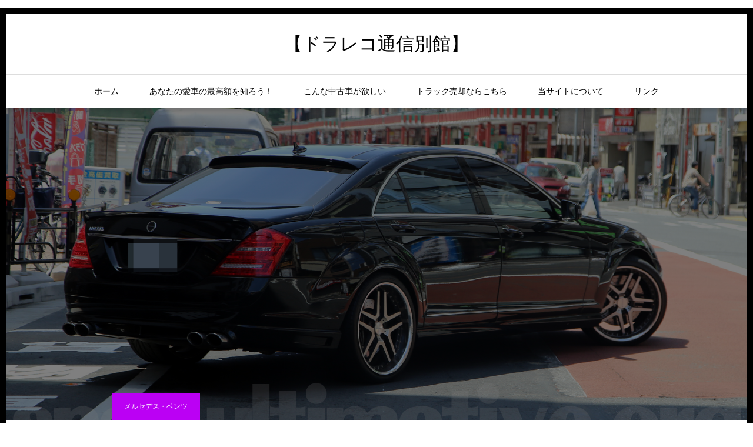

--- FILE ---
content_type: text/html; charset=UTF-8
request_url: https://snap.ultimative.org/2016/mosel-benz-m55rs-m65rs/
body_size: 20446
content:
<!DOCTYPE html>
<html class="pc" lang="ja">
<head>
<meta charset="UTF-8">
<!--[if IE]><meta http-equiv="X-UA-Compatible" content="IE=edge"><![endif]-->
<meta name="viewport" content="width=device-width">
<meta name="format-detection" content="telephone=no">
<title>【モーゼルのベンツ】【M55RSかM65RS】 | 【ドラレコ通信別館】</title>
<meta name="description" content="モーゼルのベンツSクラスです。リアにグレードバッヂがなかったのでM55RSかM65RSかはわかりませんでしたが、フロントフェンダー後方にグレードが書かれてあったのでよく見ると…やはり判別できませんでした。">
<link rel="pingback" href="https://snap.ultimative.org/xmlrpc.php">
<meta name='robots' content='max-image-preview:large' />
<link rel='dns-prefetch' href='//s.w.org' />
<link rel="alternate" type="application/rss+xml" title="【ドラレコ通信別館】 &raquo; フィード" href="https://snap.ultimative.org/feed/" />
<link rel="alternate" type="application/rss+xml" title="【ドラレコ通信別館】 &raquo; コメントフィード" href="https://snap.ultimative.org/comments/feed/" />
<link rel="alternate" type="application/rss+xml" title="【ドラレコ通信別館】 &raquo; 【モーゼルのベンツ】【M55RSかM65RS】 のコメントのフィード" href="https://snap.ultimative.org/2016/mosel-benz-m55rs-m65rs/feed/" />
<link rel='stylesheet' id='style-css'  href='https://snap.ultimative.org/wp-content/themes/ichimai/style.css?ver=1.8' type='text/css' media='all' />
<link rel='stylesheet' id='wp-block-library-css'  href='https://snap.ultimative.org/wp-includes/css/dist/block-library/style.min.css?ver=5.9.12' type='text/css' media='all' />
<style id='global-styles-inline-css' type='text/css'>
body{--wp--preset--color--black: #000000;--wp--preset--color--cyan-bluish-gray: #abb8c3;--wp--preset--color--white: #ffffff;--wp--preset--color--pale-pink: #f78da7;--wp--preset--color--vivid-red: #cf2e2e;--wp--preset--color--luminous-vivid-orange: #ff6900;--wp--preset--color--luminous-vivid-amber: #fcb900;--wp--preset--color--light-green-cyan: #7bdcb5;--wp--preset--color--vivid-green-cyan: #00d084;--wp--preset--color--pale-cyan-blue: #8ed1fc;--wp--preset--color--vivid-cyan-blue: #0693e3;--wp--preset--color--vivid-purple: #9b51e0;--wp--preset--gradient--vivid-cyan-blue-to-vivid-purple: linear-gradient(135deg,rgba(6,147,227,1) 0%,rgb(155,81,224) 100%);--wp--preset--gradient--light-green-cyan-to-vivid-green-cyan: linear-gradient(135deg,rgb(122,220,180) 0%,rgb(0,208,130) 100%);--wp--preset--gradient--luminous-vivid-amber-to-luminous-vivid-orange: linear-gradient(135deg,rgba(252,185,0,1) 0%,rgba(255,105,0,1) 100%);--wp--preset--gradient--luminous-vivid-orange-to-vivid-red: linear-gradient(135deg,rgba(255,105,0,1) 0%,rgb(207,46,46) 100%);--wp--preset--gradient--very-light-gray-to-cyan-bluish-gray: linear-gradient(135deg,rgb(238,238,238) 0%,rgb(169,184,195) 100%);--wp--preset--gradient--cool-to-warm-spectrum: linear-gradient(135deg,rgb(74,234,220) 0%,rgb(151,120,209) 20%,rgb(207,42,186) 40%,rgb(238,44,130) 60%,rgb(251,105,98) 80%,rgb(254,248,76) 100%);--wp--preset--gradient--blush-light-purple: linear-gradient(135deg,rgb(255,206,236) 0%,rgb(152,150,240) 100%);--wp--preset--gradient--blush-bordeaux: linear-gradient(135deg,rgb(254,205,165) 0%,rgb(254,45,45) 50%,rgb(107,0,62) 100%);--wp--preset--gradient--luminous-dusk: linear-gradient(135deg,rgb(255,203,112) 0%,rgb(199,81,192) 50%,rgb(65,88,208) 100%);--wp--preset--gradient--pale-ocean: linear-gradient(135deg,rgb(255,245,203) 0%,rgb(182,227,212) 50%,rgb(51,167,181) 100%);--wp--preset--gradient--electric-grass: linear-gradient(135deg,rgb(202,248,128) 0%,rgb(113,206,126) 100%);--wp--preset--gradient--midnight: linear-gradient(135deg,rgb(2,3,129) 0%,rgb(40,116,252) 100%);--wp--preset--duotone--dark-grayscale: url('#wp-duotone-dark-grayscale');--wp--preset--duotone--grayscale: url('#wp-duotone-grayscale');--wp--preset--duotone--purple-yellow: url('#wp-duotone-purple-yellow');--wp--preset--duotone--blue-red: url('#wp-duotone-blue-red');--wp--preset--duotone--midnight: url('#wp-duotone-midnight');--wp--preset--duotone--magenta-yellow: url('#wp-duotone-magenta-yellow');--wp--preset--duotone--purple-green: url('#wp-duotone-purple-green');--wp--preset--duotone--blue-orange: url('#wp-duotone-blue-orange');--wp--preset--font-size--small: 13px;--wp--preset--font-size--medium: 20px;--wp--preset--font-size--large: 36px;--wp--preset--font-size--x-large: 42px;}.has-black-color{color: var(--wp--preset--color--black) !important;}.has-cyan-bluish-gray-color{color: var(--wp--preset--color--cyan-bluish-gray) !important;}.has-white-color{color: var(--wp--preset--color--white) !important;}.has-pale-pink-color{color: var(--wp--preset--color--pale-pink) !important;}.has-vivid-red-color{color: var(--wp--preset--color--vivid-red) !important;}.has-luminous-vivid-orange-color{color: var(--wp--preset--color--luminous-vivid-orange) !important;}.has-luminous-vivid-amber-color{color: var(--wp--preset--color--luminous-vivid-amber) !important;}.has-light-green-cyan-color{color: var(--wp--preset--color--light-green-cyan) !important;}.has-vivid-green-cyan-color{color: var(--wp--preset--color--vivid-green-cyan) !important;}.has-pale-cyan-blue-color{color: var(--wp--preset--color--pale-cyan-blue) !important;}.has-vivid-cyan-blue-color{color: var(--wp--preset--color--vivid-cyan-blue) !important;}.has-vivid-purple-color{color: var(--wp--preset--color--vivid-purple) !important;}.has-black-background-color{background-color: var(--wp--preset--color--black) !important;}.has-cyan-bluish-gray-background-color{background-color: var(--wp--preset--color--cyan-bluish-gray) !important;}.has-white-background-color{background-color: var(--wp--preset--color--white) !important;}.has-pale-pink-background-color{background-color: var(--wp--preset--color--pale-pink) !important;}.has-vivid-red-background-color{background-color: var(--wp--preset--color--vivid-red) !important;}.has-luminous-vivid-orange-background-color{background-color: var(--wp--preset--color--luminous-vivid-orange) !important;}.has-luminous-vivid-amber-background-color{background-color: var(--wp--preset--color--luminous-vivid-amber) !important;}.has-light-green-cyan-background-color{background-color: var(--wp--preset--color--light-green-cyan) !important;}.has-vivid-green-cyan-background-color{background-color: var(--wp--preset--color--vivid-green-cyan) !important;}.has-pale-cyan-blue-background-color{background-color: var(--wp--preset--color--pale-cyan-blue) !important;}.has-vivid-cyan-blue-background-color{background-color: var(--wp--preset--color--vivid-cyan-blue) !important;}.has-vivid-purple-background-color{background-color: var(--wp--preset--color--vivid-purple) !important;}.has-black-border-color{border-color: var(--wp--preset--color--black) !important;}.has-cyan-bluish-gray-border-color{border-color: var(--wp--preset--color--cyan-bluish-gray) !important;}.has-white-border-color{border-color: var(--wp--preset--color--white) !important;}.has-pale-pink-border-color{border-color: var(--wp--preset--color--pale-pink) !important;}.has-vivid-red-border-color{border-color: var(--wp--preset--color--vivid-red) !important;}.has-luminous-vivid-orange-border-color{border-color: var(--wp--preset--color--luminous-vivid-orange) !important;}.has-luminous-vivid-amber-border-color{border-color: var(--wp--preset--color--luminous-vivid-amber) !important;}.has-light-green-cyan-border-color{border-color: var(--wp--preset--color--light-green-cyan) !important;}.has-vivid-green-cyan-border-color{border-color: var(--wp--preset--color--vivid-green-cyan) !important;}.has-pale-cyan-blue-border-color{border-color: var(--wp--preset--color--pale-cyan-blue) !important;}.has-vivid-cyan-blue-border-color{border-color: var(--wp--preset--color--vivid-cyan-blue) !important;}.has-vivid-purple-border-color{border-color: var(--wp--preset--color--vivid-purple) !important;}.has-vivid-cyan-blue-to-vivid-purple-gradient-background{background: var(--wp--preset--gradient--vivid-cyan-blue-to-vivid-purple) !important;}.has-light-green-cyan-to-vivid-green-cyan-gradient-background{background: var(--wp--preset--gradient--light-green-cyan-to-vivid-green-cyan) !important;}.has-luminous-vivid-amber-to-luminous-vivid-orange-gradient-background{background: var(--wp--preset--gradient--luminous-vivid-amber-to-luminous-vivid-orange) !important;}.has-luminous-vivid-orange-to-vivid-red-gradient-background{background: var(--wp--preset--gradient--luminous-vivid-orange-to-vivid-red) !important;}.has-very-light-gray-to-cyan-bluish-gray-gradient-background{background: var(--wp--preset--gradient--very-light-gray-to-cyan-bluish-gray) !important;}.has-cool-to-warm-spectrum-gradient-background{background: var(--wp--preset--gradient--cool-to-warm-spectrum) !important;}.has-blush-light-purple-gradient-background{background: var(--wp--preset--gradient--blush-light-purple) !important;}.has-blush-bordeaux-gradient-background{background: var(--wp--preset--gradient--blush-bordeaux) !important;}.has-luminous-dusk-gradient-background{background: var(--wp--preset--gradient--luminous-dusk) !important;}.has-pale-ocean-gradient-background{background: var(--wp--preset--gradient--pale-ocean) !important;}.has-electric-grass-gradient-background{background: var(--wp--preset--gradient--electric-grass) !important;}.has-midnight-gradient-background{background: var(--wp--preset--gradient--midnight) !important;}.has-small-font-size{font-size: var(--wp--preset--font-size--small) !important;}.has-medium-font-size{font-size: var(--wp--preset--font-size--medium) !important;}.has-large-font-size{font-size: var(--wp--preset--font-size--large) !important;}.has-x-large-font-size{font-size: var(--wp--preset--font-size--x-large) !important;}
</style>
<link rel='stylesheet' id='contact-form-7-css'  href='https://snap.ultimative.org/wp-content/plugins/contact-form-7/includes/css/styles.css?ver=5.6.4' type='text/css' media='all' />
<link rel='stylesheet' id='toc-screen-css'  href='https://snap.ultimative.org/wp-content/plugins/table-of-contents-plus/screen.min.css?ver=2411.1' type='text/css' media='all' />
<style id='toc-screen-inline-css' type='text/css'>
div#toc_container {background: #FFE5E8;border: 1px solid #000000;width: 88%;}div#toc_container ul li {font-size: 98%;}div#toc_container p.toc_title {color: #000000;}div#toc_container p.toc_title a,div#toc_container ul.toc_list a {color: #000000;}div#toc_container p.toc_title a:hover,div#toc_container ul.toc_list a:hover {color: #000000;}div#toc_container p.toc_title a:hover,div#toc_container ul.toc_list a:hover {color: #000000;}div#toc_container p.toc_title a:visited,div#toc_container ul.toc_list a:visited {color: #000000;}
</style>
<script type='text/javascript' src='https://snap.ultimative.org/wp-includes/js/jquery/jquery.min.js?ver=3.6.0' id='jquery-core-js'></script>
<script type='text/javascript' src='https://snap.ultimative.org/wp-includes/js/jquery/jquery-migrate.min.js?ver=3.3.2' id='jquery-migrate-js'></script>
<link rel="https://api.w.org/" href="https://snap.ultimative.org/wp-json/" /><link rel="alternate" type="application/json" href="https://snap.ultimative.org/wp-json/wp/v2/posts/3867" /><link rel="canonical" href="https://snap.ultimative.org/2016/mosel-benz-m55rs-m65rs/" />
<link rel='shortlink' href='https://snap.ultimative.org/?p=3867' />
<link rel="alternate" type="application/json+oembed" href="https://snap.ultimative.org/wp-json/oembed/1.0/embed?url=https%3A%2F%2Fsnap.ultimative.org%2F2016%2Fmosel-benz-m55rs-m65rs%2F" />
<link rel="alternate" type="text/xml+oembed" href="https://snap.ultimative.org/wp-json/oembed/1.0/embed?url=https%3A%2F%2Fsnap.ultimative.org%2F2016%2Fmosel-benz-m55rs-m65rs%2F&#038;format=xml" />
<meta name="google-site-verification" content="HT4PJn7T-J7pLLjJRJ-2r-2FAWvMeJ90UtfU8Gh8rhE" />
<link rel="stylesheet" href="https://snap.ultimative.org/wp-content/themes/ichimai/css/design-plus.css?ver=1.8">
<link rel="stylesheet" href="https://snap.ultimative.org/wp-content/themes/ichimai/css/sns-botton.css?ver=1.8">
<link rel="stylesheet" media="screen and (max-width:1230px)" href="https://snap.ultimative.org/wp-content/themes/ichimai/css/responsive.css?ver=1.8">
<link rel="stylesheet" media="screen and (max-width:1230px)" href="https://snap.ultimative.org/wp-content/themes/ichimai/css/footer-bar.css?ver=1.8">

<script src="https://snap.ultimative.org/wp-content/themes/ichimai/js/jquery.inview.min.js?ver=1.8"></script>
<script src="https://snap.ultimative.org/wp-content/themes/ichimai/js/jquery.easing.1.3.js?ver=1.8"></script>
<script src="https://snap.ultimative.org/wp-content/themes/ichimai/js/jscript.js?ver=1.8"></script>
<script src="https://snap.ultimative.org/wp-content/themes/ichimai/js/comment.js?ver=1.8"></script>

<style type="text/css">

body, input, textarea { font-family: "Segoe UI", Verdana, "游ゴシック", YuGothic, "Hiragino Kaku Gothic ProN", Meiryo, sans-serif; }

.rich_font, .p-vertical { font-family: "Hiragino Sans", "ヒラギノ角ゴ ProN", "Hiragino Kaku Gothic ProN", "游ゴシック", YuGothic, "メイリオ", Meiryo, sans-serif; font-weight:500; }


#header_image_for_404 .headline { font-family: "Times New Roman" , "游明朝" , "Yu Mincho" , "游明朝体" , "YuMincho" , "ヒラギノ明朝 Pro W3" , "Hiragino Mincho Pro" , "HiraMinProN-W3" , "HGS明朝E" , "ＭＳ Ｐ明朝" , "MS PMincho" , serif; font-weight:500; }




.pc #header .logo { font-size:31px; }
.mobile #header .logo { font-size:18px; }
.pc #footer_bottom .logo { font-size:31px; }
.mobile #footer_bottom .logo { font-size:18px; }


#page_header .title { font-size:16px; }
#page_header .sub_title { font-size:26px; }
#page_large_header .title { font-size:40px; }
.post_content { font-size:19px; color:#000000; }
#related_post .headline, #comment_headline { font-size:22px; }
.mobile .post_content { font-size:18px; }
.mobile #page_header .title { font-size:12px; }
.mobile #page_header .sub_title { font-size:16px; }
@media screen and (max-width:950px) {
  .mobile #page_large_header .title { font-size:20px; }
}
@media screen and (max-width:770px) {
  #related_post .headline, #comment_headline { font-size:18px; }
}


.c-pw__btn { background: #000000; }
.post_content a, .post_content a:hover { color: #999999; }


.styled_post_list1 .image img, .styled_post_list2 .image img, .widget_tab_post_list .image img, .post_list .image img, #footer_slider .image img, #next_prev_post .image img, .header_category_menu .image img
{
  width:100%; height:auto;
  -webkit-transition: transform  0.75s ease;
  transition: transform  0.75s ease;
}
.styled_post_list1 .image:hover img, .styled_post_list2 .image:hover img, .widget_tab_post_list .image:hover img, .post_list .image:hover img, #footer_slider .image:hover img, #next_prev_post .image:hover img, .header_category_menu .image:hover img
{
  -webkit-transform: scale(1.2);
  transform: scale(1.2);
}


.item_cat_id_16 .category a, #header_category_list .item_cat_id_16 .num { background-color:rgba(0,37,252,1); }
.item_cat_id_16 .category a:hover { background-color:rgba(0,37,252,0.8); }
.item_cat_id_19 .category a, #header_category_list .item_cat_id_19 .num { background-color:rgba(0,197,237,1); }
.item_cat_id_19 .category a:hover { background-color:rgba(0,197,237,0.8); }
.item_cat_id_37 .category a, #header_category_list .item_cat_id_37 .num { background-color:rgba(162,183,0,1); }
.item_cat_id_37 .category a:hover { background-color:rgba(162,183,0,0.8); }
.item_cat_id_51 .category a, #header_category_list .item_cat_id_51 .num { background-color:rgba(187,0,244,1); }
.item_cat_id_51 .category a:hover { background-color:rgba(187,0,244,0.8); }
.item_cat_id_77 .category a, #header_category_list .item_cat_id_77 .num { background-color:rgba(244,131,2,1); }
.item_cat_id_77 .category a:hover { background-color:rgba(244,131,2,0.8); }
.item_cat_id_80 .category a, #header_category_list .item_cat_id_80 .num { background-color:rgba(214,42,0,1); }
.item_cat_id_80 .category a:hover { background-color:rgba(214,42,0,0.8); }
.item_cat_id_151 .category a, #header_category_list .item_cat_id_151 .num { background-color:rgba(39,102,0,1); }
.item_cat_id_151 .category a:hover { background-color:rgba(39,102,0,0.8); }

body, a, #previous_next_post a:hover
  { color: #000000; }

.page_post_list .headline, .slider_main .caption .title a:hover, #comment_header ul li a:hover, #header_text .logo a:hover, #bread_crumb li.home a:hover:before, #post_title_area .meta li a:hover
  { color: #000000; }

.post_list .item .title a:hover, .styled_post_list1 .title:hover, .styled_post_list2 .title:hover { color:#999999; }

#return_top a, #header_widget_button, .next_page_link a:hover, .collapse_category_list li a:hover .count, .slick-arrow:hover, .pb_spec_table_button a:hover,
  #wp-calendar td a:hover, #wp-calendar #prev a:hover, #wp-calendar #next a:hover, .mobile #global_menu li a:hover, #mobile_menu .close_button:hover,
    #post_pagination p, .page_navi a:hover, .page_navi span.current, .tcd_user_profile_widget .button a:hover, #p_readmore .button, #submit_comment:hover,
      #header_slider .slick-dots button:hover::before, #header_slider .slick-dots .slick-active button::before, #previous_next_page a:hover, #author_list_page .archive_button a
        { background-color: #000000 !important; }

#comment_header ul li a:hover, #comment_header ul li.comment_switch_active a, #comment_header #comment_closed p, #post_pagination p, .page_navi span.current
  { border-color: #000000; }

.collapse_category_list li a:before
  { border-color: transparent transparent transparent #000000; }

.slider_nav .swiper-slide-active, .slider_nav .swiper-slide:hover
  { box-shadow:inset 0 0 0 5px #000000; }

a:hover, #bread_crumb li.home a:hover:after, #bread_crumb li a:hover, .tcd_category_list li a:hover, #footer_social_link li a:hover:before, #header_widget a:hover, .author_profile .desc a:hover
  { color: #999999; }

.styled_post_list1 .meta li a:hover, .styled_post_list2 .meta li a:hover, .ranking_list_widget .meta li a:hover
  { color: #999999 !important; }

#return_top a:hover, #header_widget_button:hover, #post_pagination a:hover, #slide_menu a span.count, .tcdw_custom_drop_menu a:hover, #p_readmore .button:hover, #comment_header ul li a:hover,
  .tcd_category_list li a:hover .count, .widget_tab_post_list_button a:hover, .mobile #menu_button:hover, #author_list_page .archive_button a:hover
    { background-color: #999999 !important; }

#post_pagination a:hover, .tcdw_custom_drop_menu a:hover, #comment_textarea textarea:focus, #guest_info input:focus, .widget_tab_post_list_button a:hover
  { border-color: #999999 !important; }

.post_content a, .author_profile .desc a { color: #999999; }

#comment_header ul li.comment_switch_active a, #comment_header #comment_closed p { background-color: #000000 !important; }
#comment_header ul li.comment_switch_active a:after, #comment_header #comment_closed p:after { border-color:#000000 transparent transparent transparent; }

.header_category_menu { background:#222222; }
.header_category_menu .title { color:#ffffff; }
.header_category_menu .title:hover { color:#999999; }

.pc #global_menu a, .pc .home #global_menu > ul > li.current-menu-item > a { color: #000000; }
.pc #global_menu a:hover, .pc #global_menu > ul > li.active > a, .pc #global_menu > ul > li.current-menu-item > a, .pc .home #global_menu > ul > li.current-menu-item > a:hover { color: #999999; }
.pc #global_menu ul ul a { color: #ffffff; background-color: #222222; }
.pc #global_menu ul ul a:hover { color: #ffffff; background-color: #000000; }

#footer_bottom { background-color: #000000; color: #020202; }
#footer_bottom a, #footer_social_link li a:before { color: #020202; }
#footer_menu li { border-color: #020202; }
#footer_bottom a:hover, #footer_social_link li a:hover:before { color: #999999 !important; }

#footer_slider .overlay { background-color:rgba(0,0,0,0.3); }

#header_widget { background:#212529; color:#ffffff; }
#header_widget a { color:#ffffff; }
#header_widget .side_widget { border-color:#000000; }
#header_widget .styled_post_list2 .info { background:#212529; }

.pc .header_fix #header { background:#FFFFFF; }
.pc .header_fix #global_menu > ul > li > a, .pc .home.header_fix #global_menu > ul > li.current-menu-item > a { color:#000000; }
.pc .header_fix #global_menu > ul > li > a:hover, .pc .header_fix #global_menu > ul > li.current-menu-item > a { color:#999999; }


#container { border:10px solid #000000; }

#site_wrap { display:none; }
#site_loader_overlay {
  background: #fff;
  opacity: 1;
  position: fixed;
  top: 0px;
  left: 0px;
  width: 100%;
  height: 100%;
  width: 100vw;
  height: 100vh;
  z-index: 99999;
}
#site_loader_animation {
  width: 48px;
  height: 48px;
  font-size: 10px;
  text-indent: -9999em;
  position: fixed;
  top: 0;
  left: 0;
	right: 0;
	bottom: 0;
	margin: auto;
  border: 3px solid rgba(221,0,0,0.2);
  border-top-color: #dd0000;
  border-radius: 50%;
  -webkit-animation: loading-circle 1.1s infinite linear;
  animation: loading-circle 1.1s infinite linear;
}
@-webkit-keyframes loading-circle {
  0% { -webkit-transform: rotate(0deg); transform: rotate(0deg); }
  100% { -webkit-transform: rotate(360deg); transform: rotate(360deg); }
}
@media only screen and (max-width: 767px) {
	#site_loader_animation { width: 30px; height: 30px; }
}
@keyframes loading-circle {
  0% { -webkit-transform: rotate(0deg); transform: rotate(0deg); }
  100% { -webkit-transform: rotate(360deg); transform: rotate(360deg); }
}


h3 {
margin:3em 0 1.5em; padding:1.1em .2em 1em;
color: #000000;
text-align: center;
border-top: solid 1px #00B300;
border-bottom: solid 1px #00B300;
}
.waku-ultimativex{
	padding:2px;
	font-weight: bold;
	color: #ff0000;
	background: linear-gradient(transparent 65%, #ffff66 60%); 
}

.waku-ultimativexblue{
	padding:2px;
	font-weight: bold;
	color: #0000FF;
	background: linear-gradient(transparent 65%, #FFFF1A 60%); 
}


.waku-ultimativexgreen{
	padding:2px;
	font-weight: bold;
	color: #008000;
	background: linear-gradient(transparent 65%, #FFFF1A 60%); 
}

.waku-ultimativexblack{
	padding:2px;
	font-weight: bold;
	color: #000000;
	background: linear-gradient(transparent 65%, #FFFF1A 60%); 
}

.waku-ultimativexpink{
	padding:2px;
	font-weight: bold;
	color: #Fb508b;
	background: linear-gradient(transparent 65%, #ffffff 60%); 
}

</style>

<script type="text/javascript">
jQuery(document).ready(function($){
  $('#footer_slider').slick({
    infinite: true,
    dots: false,
    arrows: true,
    slidesToShow: 5,
    slidesToScroll: 1,
    adaptiveHeight: false,
    autoplay: true,
    fade: false,
    easing: 'easeOutExpo',
    speed: 1500,
    autoplaySpeed: 4000,
    responsive: [
      {
        breakpoint: 1100,
        settings: { slidesToShow: 4 }
      },
      {
        breakpoint: 900,
        settings: { slidesToShow: 3, arrows: false }
      },
      {
        breakpoint: 700,
        settings: { slidesToShow: 2, arrows: false }
      }
    ]
  });
});
</script>


<style>
.p-cta--1 .overlay { background: #020000; opacity: 0.5; }
.p-cta--1 .button { background: #dd3333; }
.p-cta--1 .button:hover { background: #444444; }
.p-cta--2 .overlay { background: #000000; opacity: 0.5; }
.p-cta--2 .button { background: #dd3333; }
.p-cta--2 .button:hover { background: #444444; }
.p-cta--3 .overlay { background: #000000; opacity: 0.5; }
.p-cta--3 .button { background: #dd3333; }
.p-cta--3 .button:hover { background: #444444; }
</style>
<style type="text/css">
.p-footer-cta--1 .p-footer-cta__catch { color: #ffffff; }
.p-footer-cta--1 .p-footer-cta__desc { color: #999999; }
.p-footer-cta--1 .p-footer-cta__inner { background: rgba( 0, 0, 0, 1); }
.p-footer-cta--1 .p-footer-cta__btn { background: #689fc7; }
.p-footer-cta--1 .p-footer-cta__btn:hover { background: #444444; }
.p-footer-cta--2 .p-footer-cta__catch { color: #ffffff; }
.p-footer-cta--2 .p-footer-cta__desc { color: #999999; }
.p-footer-cta--2 .p-footer-cta__inner { background: rgba( 0, 0, 0, 1); }
.p-footer-cta--2 .p-footer-cta__btn { background: #689fc7; }
.p-footer-cta--2 .p-footer-cta__btn:hover { background: #444444; }
.p-footer-cta--3 .p-footer-cta__catch { color: #ffffff; }
.p-footer-cta--3 .p-footer-cta__desc { color: #999999; }
.p-footer-cta--3 .p-footer-cta__inner { background: rgba( 0, 0, 0, 1); }
.p-footer-cta--3 .p-footer-cta__btn { background: #689fc7; }
.p-footer-cta--3 .p-footer-cta__btn:hover { background: #444444; }
</style>

<style type="text/css"></style><script language="javascript">
<!--
document.write('<img src="https://snap.ultimative.org/spotting/pro.php?ref='+document.referrer+'" width="1" height="1">');
// -->
</script>
<noscript>
<img src="https://snap.ultimative.org/spotting/pro.php?ref" width="1" height="1">
</noscript>
<script data-ad-client="ca-pub-2098066944205589" async src="https://pagead2.googlesyndication.com/pagead/js/adsbygoogle.js"></script>
<meta data-pso-pv="1.2.1" data-pso-pt="singlePost" data-pso-th="2795c8edb85f13a5071a2acbd757e5b5"><script pagespeed_no_defer="" data-pso-version="20170403_083938">window.dynamicgoogletags={config:[]};dynamicgoogletags.config=["ca-pub-2098066944205589",null,[],null,null,null,null,null,null,null,null,null,0.001,"http://snap.ultimative.org"];(function(){var h=this,l=function(a){var b=typeof a;if("object"==b)if(a){if(a instanceof Array)return"array";if(a instanceof Object)return b;var c=Object.prototype.toString.call(a);if("[object Window]"==c)return"object";if("[object Array]"==c||"number"==typeof a.length&&"undefined"!=typeof a.splice&&"undefined"!=typeof a.propertyIsEnumerable&&!a.propertyIsEnumerable("splice"))return"array";if("[object Function]"==c||"undefined"!=typeof a.call&&"undefined"!=typeof a.propertyIsEnumerable&&!a.propertyIsEnumerable("call"))return"function"}else return"null";
else if("function"==b&&"undefined"==typeof a.call)return"object";return b};var m=String.prototype.trim?function(a){return a.trim()}:function(a){return a.replace(/^[\s\xa0]+|[\s\xa0]+$/g,"")},p=function(a,b){return a<b?-1:a>b?1:0};var aa=Array.prototype.forEach?function(a,b,c){Array.prototype.forEach.call(a,b,c)}:function(a,b,c){for(var d=a.length,f="string"==typeof a?a.split(""):a,e=0;e<d;e++)e in f&&b.call(c,f[e],e,a)};var q=function(a){q[" "](a);return a};q[" "]=function(){};var ca=function(a,b){var c=ba;Object.prototype.hasOwnProperty.call(c,a)||(c[a]=b(a))};var r;a:{var t=h.navigator;if(t){var u=t.userAgent;if(u){r=u;break a}}r=""};var da=-1!=r.indexOf("Opera"),v=-1!=r.indexOf("Trident")||-1!=r.indexOf("MSIE"),ea=-1!=r.indexOf("Edge"),w=-1!=r.indexOf("Gecko")&&!(-1!=r.toLowerCase().indexOf("webkit")&&-1==r.indexOf("Edge"))&&!(-1!=r.indexOf("Trident")||-1!=r.indexOf("MSIE"))&&-1==r.indexOf("Edge"),fa=-1!=r.toLowerCase().indexOf("webkit")&&-1==r.indexOf("Edge"),x=function(){var a=h.document;return a?a.documentMode:void 0},y;
a:{var z="",A=function(){var a=r;if(w)return/rv\:([^\);]+)(\)|;)/.exec(a);if(ea)return/Edge\/([\d\.]+)/.exec(a);if(v)return/\b(?:MSIE|rv)[: ]([^\);]+)(\)|;)/.exec(a);if(fa)return/WebKit\/(\S+)/.exec(a);if(da)return/(?:Version)[ \/]?(\S+)/.exec(a)}();A&&(z=A?A[1]:"");if(v){var B=x();if(null!=B&&B>parseFloat(z)){y=String(B);break a}}y=z}
var C=y,ba={},D=function(a){ca(a,function(){for(var b=0,c=m(String(C)).split("."),d=m(String(a)).split("."),f=Math.max(c.length,d.length),e=0;0==b&&e<f;e++){var g=c[e]||"",k=d[e]||"";do{g=/(\d*)(\D*)(.*)/.exec(g)||["","","",""];k=/(\d*)(\D*)(.*)/.exec(k)||["","","",""];if(0==g[0].length&&0==k[0].length)break;b=p(0==g[1].length?0:parseInt(g[1],10),0==k[1].length?0:parseInt(k[1],10))||p(0==g[2].length,0==k[2].length)||p(g[2],k[2]);g=g[3];k=k[3]}while(0==b)}return 0<=b})},E;var F=h.document;
E=F&&v?x()||("CSS1Compat"==F.compatMode?parseInt(C,10):5):void 0;var G=function(){},ga="function"==typeof Uint8Array,I=[],J=function(a,b){if(b<a.l){b+=a.j;var c=a.a[b];return c===I?a.a[b]=[]:c}c=a.f[b];return c===I?a.f[b]=[]:c},K=function(a){if(a.m)for(var b in a.m){var c=a.m[b];if("array"==l(c))for(var d=0;d<c.length;d++)c[d]&&K(c[d]);else c&&K(c)}};G.prototype.toString=function(){K(this);return this.a.toString()};var L=function(a,b){this.events=[];this.D=b||h;var c=null;b&&(b.google_js_reporting_queue=b.google_js_reporting_queue||[],this.events=b.google_js_reporting_queue,c=b.google_measure_js_timing);this.o=null!=c?c:Math.random()<a};L.prototype.disable=function(){aa(this.events,this.A,this);this.events.length=0;this.o=!1};L.prototype.A=function(a){var b=this.D.performance;a&&b&&b.clearMarks&&(b.clearMarks("goog_"+a.uniqueId+"_start"),b.clearMarks("goog_"+a.uniqueId+"_end"))};var ha=function(){var a=!1;try{var b=Object.defineProperty({},"passive",{get:function(){a=!0}});h.addEventListener("test",null,b)}catch(c){}return a}();var N=function(){var a=M;try{var b;if(b=!!a&&null!=a.location.href)a:{try{q(a.foo);b=!0;break a}catch(c){}b=!1}return b}catch(c){return!1}},O=function(a,b){for(var c in a)Object.prototype.hasOwnProperty.call(a,c)&&b.call(void 0,a[c],c,a)};var P=function(a,b,c,d,f){this.s=c||4E3;this.b=a||"&";this.v=b||",$";this.g=void 0!==d?d:"trn";this.J=f||null;this.u=!1;this.i={};this.F=0;this.c=[]},ja=function(a,b,c,d){b=b+"//"+c+d;var f=ia(a)-d.length-0;if(0>f)return"";a.c.sort(function(a,b){return a-b});d=null;c="";for(var e=0;e<a.c.length;e++)for(var g=a.c[e],k=a.i[g],H=0;H<k.length;H++){if(!f){d=null==d?g:d;break}var n=Q(k[H],a.b,a.v);if(n){n=c+n;if(f>=n.length){f-=n.length;b+=n;c=a.b;break}else a.u&&(c=f,n[c-1]==a.b&&--c,b+=n.substr(0,c),
c=a.b,f=0);d=null==d?g:d}}e="";a.g&&null!=d&&(e=c+a.g+"="+(a.J||d));return b+e+""},ia=function(a){if(!a.g)return a.s;var b=1,c;for(c in a.i)b=c.length>b?c.length:b;return a.s-a.g.length-b-a.b.length-1},Q=function(a,b,c,d,f){var e=[];O(a,function(a,k){(a=R(a,b,c,d,f))&&e.push(k+"="+a)});return e.join(b)},R=function(a,b,c,d,f){if(null==a)return"";b=b||"&";c=c||",$";"string"==typeof c&&(c=c.split(""));if(a instanceof Array){if(d=d||0,d<c.length){for(var e=[],g=0;g<a.length;g++)e.push(R(a[g],b,c,d+1,
f));return e.join(c[d])}}else if("object"==typeof a)return f=f||0,2>f?encodeURIComponent(Q(a,b,c,d,f+1)):"...";return encodeURIComponent(String(a))};var ma=function(a,b){var c=ka;if(c.I<(b||c.B))try{var d;a instanceof P?d=a:(d=new P,O(a,function(a,b){var c=d,e=c.F++,f={};f[b]=a;a=[f];c.c.push(e);c.i[e]=a}));var f=ja(d,c.H,c.C,c.G+"pso_unknown&");f&&la(f)}catch(e){}},la=function(a){h.google_image_requests||(h.google_image_requests=[]);var b=h.document.createElement("img");b.src=a;h.google_image_requests.push(b)};var S;if(!(S=!w&&!v)){var T;if(T=v)T=9<=Number(E);S=T}S||w&&D("1.9.1");v&&D("9");var na=document,oa=window;var pa=!!window.google_async_iframe_id,M=pa&&window.parent||window;var ka,U;if(pa&&!N()){var V="."+na.domain;try{for(;2<V.split(".").length&&!N();)na.domain=V=V.substr(V.indexOf(".")+1),M=window.parent}catch(a){}N()||(M=window)}U=M;var W=new L(1,U);ka=new function(){this.H="http:"===oa.location.protocol?"http:":"https:";this.C="pagead2.googlesyndication.com";this.G="/pagead/gen_204?id=";this.B=.01;this.I=Math.random()};
if("complete"==U.document.readyState)U.google_measure_js_timing||W.disable();else if(W.o){var qa=function(){U.google_measure_js_timing||W.disable()};U.addEventListener?U.addEventListener("load",qa,ha?void 0:!1):U.attachEvent&&U.attachEvent("onload",qa)};var ra=function(){this.document=document},X=function(a,b,c){a=a.document.getElementsByTagName(b);for(b=0;b<a.length;++b)if(a[b].hasAttribute(c))return a[b].getAttribute(c);return null};var sa=function(){var a=window;return a.dynamicgoogletags=a.dynamicgoogletags||{}};var Y=function(a){var b=a;a=ta;this.m=null;b||(b=[]);this.j=-1;this.a=b;a:{if(this.a.length){var b=this.a.length-1,c=this.a[b];if(c&&"object"==typeof c&&"array"!=l(c)&&!(ga&&c instanceof Uint8Array)){this.l=b-this.j;this.f=c;break a}}this.l=Number.MAX_VALUE}if(a)for(b=0;b<a.length;b++)c=a[b],c<this.l?(c+=this.j,this.a[c]=this.a[c]||I):this.f[c]=this.f[c]||I};
(function(){function a(){}a.prototype=G.prototype;Y.L=G.prototype;Y.prototype=new a;Y.K=function(a,c,d){for(var b=Array(arguments.length-2),e=2;e<arguments.length;e++)b[e-2]=arguments[e];return G.prototype[c].apply(a,b)}})();var ta=[3];var ua=function(){var a=sa().config;if(a){var b=new ra,a=new Y(a),c;c=J(a,13);if(c=null==c?c:+c){var d={};d.wpc=J(a,1);d.sv=X(b,"script","data-pso-version");d.tn=X(b,"meta","data-pso-pt");d.th=X(b,"meta","data-pso-th");d.w=0<window.innerWidth?window.innerWidth:null;d.h=0<window.innerHeight?window.innerHeight:null;ma(d,c)}}sa().loaded=!0};var Z=window;Z.addEventListener?Z.addEventListener("load",ua,!1):Z.attachEvent&&Z.attachEvent("onload",ua);})();
</script></head>
<body id="body" class="post-template-default single single-post postid-3867 single-format-standard">

<div id="site_loader_overlay">
 <div id="site_loader_animation">
   </div>
</div>

<div id="container">

 
 <div id="header">
    <div id="header_inner" class="clearfix">
   <div id="header_logo">
    <div id="logo_text">
  <h2 class="logo">
   <a href="https://snap.ultimative.org/">【ドラレコ通信別館】</a>
  </h2>
 </div>
   </div>
      <div id="global_menu">
    <ul id="menu-%e3%83%a1%e3%83%8b%e3%83%a5%e3%83%bc-1" class="menu"><li id="menu-item-49" class="menu-item menu-item-type-custom menu-item-object-custom menu-item-home menu-item-49"><a href="https://snap.ultimative.org/">ホーム</a></li>
<li id="menu-item-5596" class="menu-item menu-item-type-custom menu-item-object-custom menu-item-5596"><a href="https://snap.ultimative.org/link/n.html">あなたの愛車の最高額を知ろう！</a></li>
<li id="menu-item-4664" class="menu-item menu-item-type-custom menu-item-object-custom menu-item-4664"><a href="http://used.ultimative.org">こんな中古車が欲しい</a></li>
<li id="menu-item-5579" class="menu-item menu-item-type-custom menu-item-object-custom menu-item-5579"><a href="https://snap.ultimative.org/link/jump.html">トラック売却ならこちら</a></li>
<li id="menu-item-5580" class="menu-item menu-item-type-custom menu-item-object-custom menu-item-has-children menu-item-5580"><a href="#">当サイトについて</a>
<ul class="sub-menu">
	<li id="menu-item-50" class="menu-item menu-item-type-post_type menu-item-object-page menu-item-50"><a href="https://snap.ultimative.org/about/">about</a></li>
	<li id="menu-item-54" class="menu-item menu-item-type-post_type menu-item-object-page menu-item-54"><a href="https://snap.ultimative.org/%e3%81%8a%e5%95%8f%e3%81%84%e5%90%88%e3%82%8f%e3%81%9b/">お問い合わせ</a></li>
</ul>
</li>
<li id="menu-item-5581" class="menu-item menu-item-type-custom menu-item-object-custom menu-item-has-children menu-item-5581"><a href="#">リンク</a>
<ul class="sub-menu">
	<li id="menu-item-5583" class="menu-item menu-item-type-custom menu-item-object-custom menu-item-5583"><a href="https://auto.ultimative.org">ドラレコ通信</a></li>
	<li id="menu-item-5584" class="menu-item menu-item-type-custom menu-item-object-custom menu-item-5584"><a href="https://muse.ultimative.org">自動車博物館へ行こう！</a></li>
	<li id="menu-item-5582" class="menu-item menu-item-type-custom menu-item-object-custom menu-item-5582"><a href="https://snap.ultimative.org/t/">買取業者リスト</a></li>
	<li id="menu-item-5625" class="menu-item menu-item-type-custom menu-item-object-custom menu-item-5625"><a href="https://snap.ultimative.org/c/kaitori-chirashi/">クルマ買取チラシは盗難のリスク</a></li>
</ul>
</li>
</ul>   </div>
   <a href="#" id="menu_button"><span>メニュー</span></a>
     </div><!-- END #header_inner -->
 </div><!-- END #header -->

 
 

 <div id="main_contents" class="clearfix">
<div id="page_large_header" class="use_animation" style="background:url(https://snap.ultimative.org/wp-content/uploads/2016/06/mosel-benz.jpg) no-repeat center center; background-size:cover;">
 <div class="title_area" style="color:#FFFFFF;">
  <h1 class="title entry-title rich_font">【モーゼルのベンツ】【M55RSかM65RS】</h1>
  <p class="date"><time class="entry-date updated" datetime="2016-06-20T00:06:58+09:00">2016.06.20</time></p> </div>
  <div id="post_meta_top">
  <ol class="clearfix item_cat_id_51">
   <li class="category"><a href="https://snap.ultimative.org/category/mercedes-benz/">メルセデス・ベンツ</a>
</li>     </ol>
 </div>
  <div class="overlay" style="background:rgba(0,0,0,0.5);"></div>
</div>

<div id="bread_crumb">

<ul class="clearfix" itemscope itemtype="http://schema.org/BreadcrumbList">
 <li itemprop="itemListElement" itemscope itemtype="http://schema.org/ListItem" class="home"><a itemprop="item" href="https://snap.ultimative.org/"><span itemprop="name">ホーム</span></a><meta itemprop="position" content="1"></li>
 <li class="category" itemprop="itemListElement" itemscope itemtype="http://schema.org/ListItem">
    <a itemprop="item" href="https://snap.ultimative.org/category/mercedes-benz/"><span itemprop="name">メルセデス・ベンツ</span></a>
    <meta itemprop="position" content="2">
 </li>
 <li class="last" itemprop="itemListElement" itemscope itemtype="http://schema.org/ListItem"><span itemprop="name">【モーゼルのベンツ】【M55RSかM65RS】</span><meta itemprop="position" content="3"></li>
</ul>

</div>


<article id="article">

 
 
 
 
 
 <div class="post_content clearfix">
  <p><img src="https://snap.ultimative.org/wp-content/uploads/2016/06/mosel-benz.jpg"><br />
<img src="https://snap.ultimative.org/wp-content/uploads/2016/06/mosel-benz-m55rs-m65rs.jpg"><br />
モーゼルのベンツSクラスです。リアにグレードバッヂがなかったのでM55RSかM65RSかはわかりませんでしたが、フロントフェンダー後方にグレードが書かれてあったのでよく見ると…やはり判別できませんでした。そもそもM55RSとM65RSの違いすらわかっていませんが、ホイールもモーゼルでキャリパーにもモーゼルの文字が見えたのでちゃんとしたコンプリートカーかその類で間違いないとは思います。</p>
 </div>

 <div id="js-cta" class="p-entry__cta p-cta--1 cta_type2" style="background: url(https://snap.ultimative.org/wp-content/uploads/2022/01/nobiru-pc.png) no-repeat center; background-size:cover;">
 <div class="catch_area">
  <h3 class="catch" style="font-size: 35px; ">身長あと5センチ伸ばしたい！<br />
成長期をもう一度、イイ車に似合う高身長へ！<br />
モンドセレクション金の秘密のサプリ<br />
やれることは全部試そう！</h3>
  <a id="js-cta__btn" class="button" href="https://snap.ultimative.org/link/nobiru.html">【成長期をもう一度】</a>
 </div>
 <div class="overlay"></div>
</div>

  <div class="author_profile clearfix">
  <a class="avatar" href="https://snap.ultimative.org/author/admin/"><img alt='' src='https://secure.gravatar.com/avatar/23612b8c7c55d63cdd6629eef80e9928?s=130&#038;d=mm&#038;r=g' class='avatar avatar-130 photo' height='130' width='130' loading='lazy' /></a>
  <div class="info clearfix">
   <div class="title_area clearfix">
    <h4 class="name rich_font"><a href="https://snap.ultimative.org/author/admin/">admin</a></h4>
       </div>
      <a class="archive_link" href="https://snap.ultimative.org/author/admin/"><span>記事一覧</span></a>
  </div>
 </div><!-- END .post_profile -->
 
  <div class="single_share clearfix" id="single_share_bottom">
  <div class="share-type3 share-btm">
 
	<div class="sns mt10 mb45">
		<ul class="type3 clearfix">
			<li class="twitter">
				<a href="http://twitter.com/share?text=%E3%80%90%E3%83%A2%E3%83%BC%E3%82%BC%E3%83%AB%E3%81%AE%E3%83%99%E3%83%B3%E3%83%84%E3%80%91%E3%80%90M55RS%E3%81%8BM65RS%E3%80%91&url=https%3A%2F%2Fsnap.ultimative.org%2F2016%2Fmosel-benz-m55rs-m65rs%2F&via=&tw_p=tweetbutton&related=" onclick="javascript:window.open(this.href, '', 'menubar=no,toolbar=no,resizable=yes,scrollbars=yes,height=400,width=600');return false;"><i class="icon-twitter"></i><span class="ttl">Tweet</span><span class="share-count"></span></a>
			</li>
			<li class="facebook">
				<a href="//www.facebook.com/sharer/sharer.php?u=https://snap.ultimative.org/2016/mosel-benz-m55rs-m65rs/&amp;t=%E3%80%90%E3%83%A2%E3%83%BC%E3%82%BC%E3%83%AB%E3%81%AE%E3%83%99%E3%83%B3%E3%83%84%E3%80%91%E3%80%90M55RS%E3%81%8BM65RS%E3%80%91" class="facebook-btn-icon-link" target="blank" rel="nofollow"><i class="icon-facebook"></i><span class="ttl">Share</span><span class="share-count"></span></a>
			</li>
			<li class="googleplus">
				<a href="https://plus.google.com/share?url=https%3A%2F%2Fsnap.ultimative.org%2F2016%2Fmosel-benz-m55rs-m65rs%2F" onclick="javascript:window.open(this.href, '', 'menubar=no,toolbar=no,resizable=yes,scrollbars=yes,height=600,width=500');return false;"><i class="icon-google-plus"></i><span class="ttl">+1</span><span class="share-count"></span></a>
			</li>
			<li class="hatebu">
				<a href="http://b.hatena.ne.jp/add?mode=confirm&url=https%3A%2F%2Fsnap.ultimative.org%2F2016%2Fmosel-benz-m55rs-m65rs%2F" onclick="javascript:window.open(this.href, '', 'menubar=no,toolbar=no,resizable=yes,scrollbars=yes,height=400,width=510');return false;" ><i class="icon-hatebu"></i><span class="ttl">Hatena</span><span class="share-count"></span></a>
			</li>
			<li class="pocket">
				<a href="http://getpocket.com/edit?url=https%3A%2F%2Fsnap.ultimative.org%2F2016%2Fmosel-benz-m55rs-m65rs%2F&title=%E3%80%90%E3%83%A2%E3%83%BC%E3%82%BC%E3%83%AB%E3%81%AE%E3%83%99%E3%83%B3%E3%83%84%E3%80%91%E3%80%90M55RS%E3%81%8BM65RS%E3%80%91" target="blank"><i class="icon-pocket"></i><span class="ttl">Pocket</span><span class="share-count"></span></a>
			</li>
			<li class="rss">
				<a href="https://snap.ultimative.org/feed/" target="blank"><i class="icon-rss"></i><span class="ttl">RSS</span></a>
			</li>
			<li class="feedly">
				<a href="http://feedly.com/index.html#subscription%2Ffeed%2Fhttps://snap.ultimative.org/feed/" target="blank"><i class="icon-feedly"></i><span class="ttl">feedly</span><span class="share-count"></span></a>
			</li>
			<li class="pinterest">
				<a rel="nofollow" target="_blank" href="https://www.pinterest.com/pin/create/button/?url=https%3A%2F%2Fsnap.ultimative.org%2F2016%2Fmosel-benz-m55rs-m65rs%2F&media=https://snap.ultimative.org/wp-content/uploads/2016/06/mosel-benz.jpg&description=%E3%80%90%E3%83%A2%E3%83%BC%E3%82%BC%E3%83%AB%E3%81%AE%E3%83%99%E3%83%B3%E3%83%84%E3%80%91%E3%80%90M55RS%E3%81%8BM65RS%E3%80%91"><i class="icon-pinterest"></i><span class="ttl">Pin&nbsp;it</span></a>
			</li>
		</ul>
	</div>
</div>
 </div>
 
  <ul id="post_meta_bottom" class="clearfix">
  <li class="post_author">投稿者: <a href="https://snap.ultimative.org/author/admin/" title="admin の投稿" rel="author">admin</a></li>  <li class="post_category"><a href="https://snap.ultimative.org/category/mercedes-benz/" rel="category tag">メルセデス・ベンツ</a></li>  <li class="post_tag"><a href="https://snap.ultimative.org/tag/mosel/" rel="tag">MOSEL</a></li>  <li class="post_comment">コメント: <a href="#comment_headline">0</a></li> </ul>
 
  <div id="next_prev_post" class="clearfix">
  <div class="prev_post">
 <a class="image" href="https://snap.ultimative.org/2016/white-911-gt2-rs/" title="【モーゼルのベンツ】【M55RSかM65RS】"><img src="https://snap.ultimative.org/wp-content/uploads/2016/06/911gt2rs.jpg" title="" alt="" /></a>
 <a class="title_area" href="https://snap.ultimative.org/2016/white-911-gt2-rs/" title="【モーゼルのベンツ】【M55RSかM65RS】">
  <span class="title">【白いポルシェ911GT2RS】</span>
  <span class="nav">前の記事</span>
 </a>
</div>
<div class="next_post">
 <a class="image" href="https://snap.ultimative.org/2016/gemballa-biturbo-cayenne-gutsport/" title="【モーゼルのベンツ】【M55RSかM65RS】"><img src="https://snap.ultimative.org/wp-content/uploads/2016/06/gemballa-biturbo-cayenne.jpg" title="" alt="" /></a>
 <a class="title_area" href="https://snap.ultimative.org/2016/gemballa-biturbo-cayenne-gutsport/" title="【モーゼルのベンツ】【M55RSかM65RS】">
  <span class="title">【グートスポーツ物】【ゲンバラカイエン】</span>
  <span class="nav">次の記事</span>
 </a>
</div>
 </div>
 
</article><!-- END #article -->

<div id="single_banner_bottom" class="single_banner_area clearfix one_banner">
  <div class="single_banner single_banner_left">
  <script async src="//pagead2.googlesyndication.com/pagead/js/adsbygoogle.js"></script>
<ins class="adsbygoogle"
     style="display:block"
     data-ad-format="autorelaxed"
     data-ad-client="ca-pub-2098066944205589"
     data-ad-slot="8337908800"></ins>
<script>
     (adsbygoogle = window.adsbygoogle || []).push({});
</script>

<table cellspacing="15">
<table>
 <tr>
 <td><script async src="//pagead2.googlesyndication.com/pagead/js/adsbygoogle.js"></script>
<ins class="adsbygoogle"
     style="display:inline-block;width:336px;height:280px"
     data-ad-client="ca-pub-2098066944205589"
     data-ad-slot="8261732756"></ins>
<script>
(adsbygoogle = window.adsbygoogle || []).push({});
</script></td>
 <td><script async src="//pagead2.googlesyndication.com/pagead/js/adsbygoogle.js"></script>

<ins class="adsbygoogle"
     style="display:inline-block;width:336px;height:280px"
     data-ad-client="ca-pub-2098066944205589"
     data-ad-slot="2215199150"></ins>
<script>
(adsbygoogle = window.adsbygoogle || []).push({});
</script></td>
 </tr>
 </table>
 </div>
    <div class="single_banner single_banner_right">
  <a href="" target="_blank"><img src="" alt="" title="" /></a>
 </div>
 </div><!-- END #single_banner_area -->




  
<div id="comment_area_container">
 <div id="comment_area_container_inner">

<h3 id="comment_headline" class="rich_font"><span>コメント</span></h3>

<div id="comment_header">

 <ul class="clearfix">
      <li id="comment_switch" class="comment_switch_active"><a href="javascript:void(0);">コメント ( 0 )</a></li>
   <li id="trackback_switch"><a href="javascript:void(0);">トラックバック ( 0 )</a></li>
    </ul>



</div><!-- END #comment_header -->

<div id="comments">

 <div id="comment_area">
  <!-- start commnet -->
  <ol class="commentlist">
	    <li class="comment">
     <div class="comment-content"><p class="no_comment">この記事へのコメントはありません。</p></div>
    </li>
	  </ol>
  <!-- comments END -->

  
 </div><!-- #comment-list END -->


 <div id="trackback_area">
 <!-- start trackback -->
 
  <ol class="commentlist">
      <li class="comment"><div class="comment-content"><p class="no_comment">この記事へのトラックバックはありません。</p></div></li>
     </ol>

  <div id="trackback_url_area">
   <label for="trackback_url">トラックバック URL</label>
   <input type="text" name="trackback_url" id="trackback_url" size="60" value="https://snap.ultimative.org/2016/mosel-benz-m55rs-m65rs/trackback/" readonly="readonly" onfocus="this.select()" />
  </div>
  
  <!-- trackback end -->
 </div><!-- #trackbacklist END -->

 


 
 <fieldset class="comment_form_wrapper" id="respond">

    <div id="cancel_comment_reply"><a rel="nofollow" id="cancel-comment-reply-link" href="/2016/mosel-benz-m55rs-m65rs/#respond" style="display:none;">返信をキャンセルする。</a></div>
  
  <form action="https://snap.ultimative.org/wp-comments-post.php" method="post" id="commentform">

   
   <div id="guest_info">
    <div id="guest_name"><label for="author"><span>名前（例：山田 太郎）</span>( 必須 )</label><input type="text" name="author" id="author" value="" size="22" tabindex="1" aria-required='true' /></div>
    <div id="guest_email"><label for="email"><span>E-MAIL</span>( 必須 ) - 公開されません -</label><input type="text" name="email" id="email" value="" size="22" tabindex="2" aria-required='true' /></div>
    <div id="guest_url"><label for="url"><span>URL</span></label><input type="text" name="url" id="url" value="" size="22" tabindex="3" /></div>
       </div>

   
   <div id="comment_textarea">
    <textarea name="comment" id="comment" cols="50" rows="10" tabindex="4"></textarea>
   </div>

   
   <div id="submit_comment_wrapper">
    <p style="display: none;"><input type="hidden" id="akismet_comment_nonce" name="akismet_comment_nonce" value="ef9c8024b3" /></p><p style="display: none !important;" class="akismet-fields-container" data-prefix="ak_"><label>&#916;<textarea name="ak_hp_textarea" cols="45" rows="8" maxlength="100"></textarea></label><input type="hidden" id="ak_js_1" name="ak_js" value="25"/><script>document.getElementById( "ak_js_1" ).setAttribute( "value", ( new Date() ).getTime() );</script></p>    <input name="submit" type="submit" id="submit_comment" tabindex="5" value="コメントを書く" title="コメントを書く" alt="コメントを書く" />
   </div>
   <div id="input_hidden_field">
        <input type='hidden' name='comment_post_ID' value='3867' id='comment_post_ID' />
<input type='hidden' name='comment_parent' id='comment_parent' value='0' />
       </div>

  </form>

 </fieldset><!-- #comment-form-area END -->

 </div>
</div>

</div><!-- #comment end -->


 
 </div><!-- END #main_contents -->

  <div id="footer_slider" class="one_slider">
    <div class="item item_cat_id_7">
   <p class="category"><a href="https://snap.ultimative.org/category/aston-martin/">アストン・マーチン</a>
</p>   <a class="image" href="https://snap.ultimative.org/2020/aston-martin-dbx-proto/">
    <h4 class="title">【アストンマーティンDBXはまだプロトタイプ】</h4>
    <div class="overlay"></div>
    <div class="main_image"><img width="400" height="400" src="https://snap.ultimative.org/wp-content/uploads/2020/01/aston-martin-dbx-front-400x400.jpg" class="attachment-size1 size-size1 wp-post-image" alt="" loading="lazy" srcset="https://snap.ultimative.org/wp-content/uploads/2020/01/aston-martin-dbx-front-400x400.jpg 400w, https://snap.ultimative.org/wp-content/uploads/2020/01/aston-martin-dbx-front-150x150.jpg 150w, https://snap.ultimative.org/wp-content/uploads/2020/01/aston-martin-dbx-front-300x300.jpg 300w, https://snap.ultimative.org/wp-content/uploads/2020/01/aston-martin-dbx-front-120x120.jpg 120w" sizes="(max-width: 400px) 100vw, 400px" /></div>
   </a>
  </div>
    <div class="item item_cat_id_16">
   <p class="category"><a href="https://snap.ultimative.org/category/bmw/">BMW</a>
</p>   <a class="image" href="https://snap.ultimative.org/2018/diplomatic-vehicle/">
    <h4 class="title">【一般参賀の外交官車両・議員の愛車ウォッチング】</h4>
    <div class="overlay"></div>
    <div class="main_image"><img width="400" height="257" src="https://snap.ultimative.org/wp-content/uploads/2018/12/italia-embassy-car-maserati-quattroporte.jpg" class="attachment-size1 size-size1 wp-post-image" alt="" loading="lazy" srcset="https://snap.ultimative.org/wp-content/uploads/2018/12/italia-embassy-car-maserati-quattroporte.jpg 2000w, https://snap.ultimative.org/wp-content/uploads/2018/12/italia-embassy-car-maserati-quattroporte-300x192.jpg 300w, https://snap.ultimative.org/wp-content/uploads/2018/12/italia-embassy-car-maserati-quattroporte-1024x657.jpg 1024w, https://snap.ultimative.org/wp-content/uploads/2018/12/italia-embassy-car-maserati-quattroporte-768x493.jpg 768w, https://snap.ultimative.org/wp-content/uploads/2018/12/italia-embassy-car-maserati-quattroporte-1536x985.jpg 1536w" sizes="(max-width: 400px) 100vw, 400px" /></div>
   </a>
  </div>
    <div class="item item_cat_id_99">
   <p class="category"><a href="https://snap.ultimative.org/category/goods/">カー用品</a>
</p>   <a class="image" href="https://snap.ultimative.org/2018/sphere-light/">
    <h4 class="title">【スフィアライトの永久保証のHID/LEDヘッドライト】【車もバイクも…</h4>
    <div class="overlay"></div>
    <div class="main_image"><img width="400" height="233" src="https://snap.ultimative.org/wp-content/uploads/2018/11/sphere-light-orochi.jpg" class="attachment-size1 size-size1 wp-post-image" alt="" loading="lazy" srcset="https://snap.ultimative.org/wp-content/uploads/2018/11/sphere-light-orochi.jpg 2000w, https://snap.ultimative.org/wp-content/uploads/2018/11/sphere-light-orochi-300x175.jpg 300w, https://snap.ultimative.org/wp-content/uploads/2018/11/sphere-light-orochi-1024x598.jpg 1024w, https://snap.ultimative.org/wp-content/uploads/2018/11/sphere-light-orochi-768x448.jpg 768w, https://snap.ultimative.org/wp-content/uploads/2018/11/sphere-light-orochi-1536x896.jpg 1536w" sizes="(max-width: 400px) 100vw, 400px" /></div>
   </a>
  </div>
    <div class="item item_cat_id_37">
   <p class="category"><a href="https://snap.ultimative.org/category/nissan/">日産</a>
</p>   <a class="image" href="https://snap.ultimative.org/2018/nissan-juke-r/">
    <h4 class="title">【突然あらわれたジュークR】</h4>
    <div class="overlay"></div>
    <div class="main_image"><img width="400" height="216" src="https://snap.ultimative.org/wp-content/uploads/2018/10/nissan-juke-r-rear.jpg" class="attachment-size1 size-size1 wp-post-image" alt="" loading="lazy" srcset="https://snap.ultimative.org/wp-content/uploads/2018/10/nissan-juke-r-rear.jpg 2000w, https://snap.ultimative.org/wp-content/uploads/2018/10/nissan-juke-r-rear-300x162.jpg 300w, https://snap.ultimative.org/wp-content/uploads/2018/10/nissan-juke-r-rear-768x415.jpg 768w, https://snap.ultimative.org/wp-content/uploads/2018/10/nissan-juke-r-rear-1024x553.jpg 1024w" sizes="(max-width: 400px) 100vw, 400px" /></div>
   </a>
  </div>
    <div class="item item_cat_id_80">
   <p class="category"><a href="https://snap.ultimative.org/category/ferrari/">フェラーリ</a>
</p>   <a class="image" href="https://snap.ultimative.org/2018/laferrari-aperta-white/">
    <h4 class="title">【ラ・フェラーリのアペルタ】</h4>
    <div class="overlay"></div>
    <div class="main_image"><img width="400" height="267" src="https://snap.ultimative.org/wp-content/uploads/2018/07/laferrari-aperta-tokyo.jpg" class="attachment-size1 size-size1 wp-post-image" alt="" loading="lazy" srcset="https://snap.ultimative.org/wp-content/uploads/2018/07/laferrari-aperta-tokyo.jpg 2000w, https://snap.ultimative.org/wp-content/uploads/2018/07/laferrari-aperta-tokyo-300x200.jpg 300w, https://snap.ultimative.org/wp-content/uploads/2018/07/laferrari-aperta-tokyo-768x512.jpg 768w, https://snap.ultimative.org/wp-content/uploads/2018/07/laferrari-aperta-tokyo-1024x682.jpg 1024w" sizes="(max-width: 400px) 100vw, 400px" /></div>
   </a>
  </div>
    <div class="item item_cat_id_19">
   <p class="category"><a href="https://snap.ultimative.org/category/toyota/">トヨタ</a>
</p>   <a class="image" href="https://snap.ultimative.org/2018/toyota-century-custom/">
    <h4 class="title">【カスタムされたトヨタのセンチュリーたち】</h4>
    <div class="overlay"></div>
    <div class="main_image"><img width="400" height="266" src="https://snap.ultimative.org/wp-content/uploads/2018/06/century-limo-custom.jpg" class="attachment-size1 size-size1 wp-post-image" alt="" loading="lazy" srcset="https://snap.ultimative.org/wp-content/uploads/2018/06/century-limo-custom.jpg 2000w, https://snap.ultimative.org/wp-content/uploads/2018/06/century-limo-custom-300x200.jpg 300w, https://snap.ultimative.org/wp-content/uploads/2018/06/century-limo-custom-768x511.jpg 768w, https://snap.ultimative.org/wp-content/uploads/2018/06/century-limo-custom-1024x681.jpg 1024w" sizes="(max-width: 400px) 100vw, 400px" /></div>
   </a>
  </div>
    <div class="item item_cat_id_16">
   <p class="category"><a href="https://snap.ultimative.org/category/bmw/">BMW</a>
</p>   <a class="image" href="https://snap.ultimative.org/2018/garage-everyn-bmw/">
    <h4 class="title">【ガレージエブリンのBMWカスタム車】</h4>
    <div class="overlay"></div>
    <div class="main_image"><img width="400" height="254" src="https://snap.ultimative.org/wp-content/uploads/2018/05/everyn-bmw-m3.jpg" class="attachment-size1 size-size1 wp-post-image" alt="" loading="lazy" srcset="https://snap.ultimative.org/wp-content/uploads/2018/05/everyn-bmw-m3.jpg 2000w, https://snap.ultimative.org/wp-content/uploads/2018/05/everyn-bmw-m3-300x190.jpg 300w, https://snap.ultimative.org/wp-content/uploads/2018/05/everyn-bmw-m3-768x487.jpg 768w, https://snap.ultimative.org/wp-content/uploads/2018/05/everyn-bmw-m3-1024x650.jpg 1024w" sizes="(max-width: 400px) 100vw, 400px" /></div>
   </a>
  </div>
    <div class="item item_cat_id_19">
   <p class="category"><a href="https://snap.ultimative.org/category/toyota/">トヨタ</a>
</p>   <a class="image" href="https://snap.ultimative.org/2018/zenrin-camera-car-tiger-eye/">
    <h4 class="title">【ゼンリンのカメラカー】【ジオ技術研究所タイガーアイ】</h4>
    <div class="overlay"></div>
    <div class="main_image"><img width="400" height="254" src="https://snap.ultimative.org/wp-content/uploads/2018/04/geogiken-tiger-eye.jpg" class="attachment-size1 size-size1 wp-post-image" alt="" loading="lazy" srcset="https://snap.ultimative.org/wp-content/uploads/2018/04/geogiken-tiger-eye.jpg 2000w, https://snap.ultimative.org/wp-content/uploads/2018/04/geogiken-tiger-eye-300x191.jpg 300w, https://snap.ultimative.org/wp-content/uploads/2018/04/geogiken-tiger-eye-768x488.jpg 768w, https://snap.ultimative.org/wp-content/uploads/2018/04/geogiken-tiger-eye-1024x650.jpg 1024w" sizes="(max-width: 400px) 100vw, 400px" /></div>
   </a>
  </div>
    <div class="item item_cat_id_16">
   <p class="category"><a href="https://snap.ultimative.org/category/bmw/">BMW</a>
</p>   <a class="image" href="https://snap.ultimative.org/2018/alpina-xd3-bmw-x5m/">
    <h4 class="title">【アルピナXD3ビターボとX5Mと】</h4>
    <div class="overlay"></div>
    <div class="main_image"><img width="400" height="254" src="https://snap.ultimative.org/wp-content/uploads/2018/02/alpina-xd3-biturbo-white.jpg" class="attachment-size1 size-size1 wp-post-image" alt="" loading="lazy" srcset="https://snap.ultimative.org/wp-content/uploads/2018/02/alpina-xd3-biturbo-white.jpg 2000w, https://snap.ultimative.org/wp-content/uploads/2018/02/alpina-xd3-biturbo-white-300x190.jpg 300w, https://snap.ultimative.org/wp-content/uploads/2018/02/alpina-xd3-biturbo-white-768x487.jpg 768w, https://snap.ultimative.org/wp-content/uploads/2018/02/alpina-xd3-biturbo-white-1024x650.jpg 1024w" sizes="(max-width: 400px) 100vw, 400px" /></div>
   </a>
  </div>
    <div class="item item_cat_id_51">
   <p class="category"><a href="https://snap.ultimative.org/category/mercedes-benz/">メルセデス・ベンツ</a>
</p>   <a class="image" href="https://snap.ultimative.org/2018/rediscover-benz-mkb-tune/">
    <h4 class="title">【ベンツのチューナーMKBを再発見】</h4>
    <div class="overlay"></div>
    <div class="main_image"><img width="400" height="254" src="https://snap.ultimative.org/wp-content/uploads/2018/01/benz-sl55k-mkb.jpg" class="attachment-size1 size-size1 wp-post-image" alt="" loading="lazy" srcset="https://snap.ultimative.org/wp-content/uploads/2018/01/benz-sl55k-mkb.jpg 2000w, https://snap.ultimative.org/wp-content/uploads/2018/01/benz-sl55k-mkb-300x190.jpg 300w, https://snap.ultimative.org/wp-content/uploads/2018/01/benz-sl55k-mkb-768x487.jpg 768w, https://snap.ultimative.org/wp-content/uploads/2018/01/benz-sl55k-mkb-1024x650.jpg 1024w" sizes="(max-width: 400px) 100vw, 400px" /></div>
   </a>
  </div>
   </div>
 
  <div id="footer_widget">
  <div id="footer_widget_inner" class="clearfix">
   <div class="side_widget clearfix widget_categories" id="categories-3">
<h3 class="footer_headline rich_font"><span>メーカー</span></h3><form action="https://snap.ultimative.org" method="get"><label class="screen-reader-text" for="cat">メーカー</label><select  name='cat' id='cat' class='postform' >
	<option value='-1'>カテゴリーを選択</option>
	<option class="level-0" value="41">ASA&nbsp;&nbsp;(1)</option>
	<option class="level-0" value="16">BMW&nbsp;&nbsp;(46)</option>
	<option class="level-0" value="150">GMC&nbsp;&nbsp;(1)</option>
	<option class="level-0" value="50">Siata&nbsp;&nbsp;(1)</option>
	<option class="level-0" value="151">SLRマクラーレン&nbsp;&nbsp;(3)</option>
	<option class="level-0" value="53">Smart&nbsp;&nbsp;(1)</option>
	<option class="level-0" value="12">アウディ&nbsp;&nbsp;(18)</option>
	<option class="level-0" value="170">アキュラ&nbsp;&nbsp;(2)</option>
	<option class="level-0" value="7">アストン・マーチン&nbsp;&nbsp;(11)</option>
	<option class="level-0" value="131">アルピーヌ&nbsp;&nbsp;(2)</option>
	<option class="level-0" value="57">アルピナ&nbsp;&nbsp;(6)</option>
	<option class="level-0" value="147">アルファロメオ&nbsp;&nbsp;(2)</option>
	<option class="level-0" value="142">いすゞ&nbsp;&nbsp;(2)</option>
	<option class="level-0" value="122">インフィニティ&nbsp;&nbsp;(1)</option>
	<option class="level-0" value="161">オースチン&nbsp;&nbsp;(1)</option>
	<option class="level-0" value="75">オートバイ&nbsp;&nbsp;(2)</option>
	<option class="level-0" value="92">カーシェアリング&nbsp;&nbsp;(1)</option>
	<option class="level-0" value="162">カート&nbsp;&nbsp;(2)</option>
	<option class="level-0" value="99">カー用品&nbsp;&nbsp;(2)</option>
	<option class="level-0" value="73">キャデラック&nbsp;&nbsp;(3)</option>
	<option class="level-0" value="66">クライスラー&nbsp;&nbsp;(1)</option>
	<option class="level-0" value="158">ケーニグセグ&nbsp;&nbsp;(1)</option>
	<option class="level-0" value="78">サーブ&nbsp;&nbsp;(1)</option>
	<option class="level-0" value="94">サターン&nbsp;&nbsp;(1)</option>
	<option class="level-0" value="82">ジープ&nbsp;&nbsp;(2)</option>
	<option class="level-0" value="116">シェルビー&nbsp;&nbsp;(1)</option>
	<option class="level-0" value="24">シトロエン&nbsp;&nbsp;(2)</option>
	<option class="level-0" value="123">シボレー&nbsp;&nbsp;(4)</option>
	<option class="level-0" value="55">ジャガー&nbsp;&nbsp;(2)</option>
	<option class="level-0" value="167">シュコダ&nbsp;&nbsp;(1)</option>
	<option class="level-0" value="5">スズキ&nbsp;&nbsp;(6)</option>
	<option class="level-0" value="109">スパイカー&nbsp;&nbsp;(1)</option>
	<option class="level-0" value="29">スバル&nbsp;&nbsp;(8)</option>
	<option class="level-0" value="49">ダイハツ&nbsp;&nbsp;(4)</option>
	<option class="level-0" value="136">ダッジ&nbsp;&nbsp;(3)</option>
	<option class="level-0" value="67">タンクローリー&nbsp;&nbsp;(1)</option>
	<option class="level-0" value="42">デイムラー&nbsp;&nbsp;(1)</option>
	<option class="level-0" value="61">テスラ&nbsp;&nbsp;(3)</option>
	<option class="level-0" value="19">トヨタ&nbsp;&nbsp;(33)</option>
	<option class="level-0" value="152">パガーニ&nbsp;&nbsp;(1)</option>
	<option class="level-0" value="96">ハマー&nbsp;&nbsp;(1)</option>
	<option class="level-0" value="46">ヒュンダイ&nbsp;&nbsp;(2)</option>
	<option class="level-0" value="38">フィアット&nbsp;&nbsp;(2)</option>
	<option class="level-0" value="80">フェラーリ&nbsp;&nbsp;(32)</option>
	<option class="level-0" value="60">フォード&nbsp;&nbsp;(4)</option>
	<option class="level-0" value="62">フォルクスワーゲン&nbsp;&nbsp;(5)</option>
	<option class="level-0" value="120">ブガッティ&nbsp;&nbsp;(1)</option>
	<option class="level-0" value="48">ベントレー&nbsp;&nbsp;(6)</option>
	<option class="level-0" value="33">ポルシェ&nbsp;&nbsp;(23)</option>
	<option class="level-0" value="26">ボルボ&nbsp;&nbsp;(2)</option>
	<option class="level-0" value="69">ホンダ&nbsp;&nbsp;(13)</option>
	<option class="level-0" value="153">ポンティアック&nbsp;&nbsp;(1)</option>
	<option class="level-0" value="77">マイバッハ&nbsp;&nbsp;(5)</option>
	<option class="level-0" value="35">マクラーレン&nbsp;&nbsp;(4)</option>
	<option class="level-0" value="85">マセラティ&nbsp;&nbsp;(6)</option>
	<option class="level-0" value="2">マツダ&nbsp;&nbsp;(19)</option>
	<option class="level-0" value="43">ミニ&nbsp;&nbsp;(4)</option>
	<option class="level-0" value="51">メルセデス・ベンツ&nbsp;&nbsp;(47)</option>
	<option class="level-0" value="160">モーガン&nbsp;&nbsp;(1)</option>
	<option class="level-0" value="140">ランチア&nbsp;&nbsp;(1)</option>
	<option class="level-0" value="113">ランドローバー&nbsp;&nbsp;(3)</option>
	<option class="level-0" value="30">ランボルギーニ&nbsp;&nbsp;(4)</option>
	<option class="level-0" value="165">リンカーン&nbsp;&nbsp;(2)</option>
	<option class="level-0" value="10">レクサス&nbsp;&nbsp;(9)</option>
	<option class="level-0" value="40">ロータス&nbsp;&nbsp;(4)</option>
	<option class="level-0" value="106">ローバー&nbsp;&nbsp;(1)</option>
	<option class="level-0" value="59">ロールス・ロイス&nbsp;&nbsp;(8)</option>
	<option class="level-0" value="14">三菱&nbsp;&nbsp;(10)</option>
	<option class="level-0" value="22">光岡自動車&nbsp;&nbsp;(7)</option>
	<option class="level-0" value="72">日本内燃機&nbsp;&nbsp;(1)</option>
	<option class="level-0" value="37">日産&nbsp;&nbsp;(23)</option>
	<option class="level-0" value="1">未分類&nbsp;&nbsp;(7)</option>
	<option class="level-0" value="104">路線バス&nbsp;&nbsp;(1)</option>
	<option class="level-0" value="159">馬車&nbsp;&nbsp;(1)</option>
</select>
</form>
<script type="text/javascript">
/* <![CDATA[ */
(function() {
	var dropdown = document.getElementById( "cat" );
	function onCatChange() {
		if ( dropdown.options[ dropdown.selectedIndex ].value > 0 ) {
			dropdown.parentNode.submit();
		}
	}
	dropdown.onchange = onCatChange;
})();
/* ]]> */
</script>

			</div>
<div class="side_widget clearfix widget_tag_cloud" id="tag_cloud-3">
<h3 class="footer_headline rich_font"><span>タグ</span></h3><div class="tagcloud"><a href="https://snap.ultimative.org/tag/triple-exhaust/" class="tag-cloud-link tag-link-89 tag-link-position-1" style="font-size: 11.28125pt;" aria-label="3本出しマフラー (5個の項目)">3本出しマフラー</a>
<a href="https://snap.ultimative.org/tag/quad-exhaust/" class="tag-cloud-link tag-link-21 tag-link-position-2" style="font-size: 22pt;" aria-label="4本出しマフラー (57個の項目)">4本出しマフラー</a>
<a href="https://snap.ultimative.org/tag/hexa-six-exhaust-pipes/" class="tag-cloud-link tag-link-97 tag-link-position-3" style="font-size: 11.28125pt;" aria-label="6本出しマフラー (5個の項目)">6本出しマフラー</a>
<a href="https://snap.ultimative.org/tag/amg/" class="tag-cloud-link tag-link-102 tag-link-position-4" style="font-size: 16.203125pt;" aria-label="AMG (16個の項目)">AMG</a>
<a href="https://snap.ultimative.org/tag/bmw-m/" class="tag-cloud-link tag-link-115 tag-link-position-5" style="font-size: 14.5625pt;" aria-label="BMW M (11個の項目)">BMW M</a>
<a href="https://snap.ultimative.org/tag/gt/" class="tag-cloud-link tag-link-86 tag-link-position-6" style="font-size: 9.3125pt;" aria-label="GT (3個の項目)">GT</a>
<a href="https://snap.ultimative.org/tag/impul/" class="tag-cloud-link tag-link-105 tag-link-position-7" style="font-size: 10.40625pt;" aria-label="IMPUL (4個の項目)">IMPUL</a>
<a href="https://snap.ultimative.org/tag/v10/" class="tag-cloud-link tag-link-31 tag-link-position-8" style="font-size: 11.28125pt;" aria-label="V10エンジン (5個の項目)">V10エンジン</a>
<a href="https://snap.ultimative.org/tag/v12/" class="tag-cloud-link tag-link-9 tag-link-position-9" style="font-size: 17.40625pt;" aria-label="V12エンジン (21個の項目)">V12エンジン</a>
<a href="https://snap.ultimative.org/tag/w12/" class="tag-cloud-link tag-link-108 tag-link-position-10" style="font-size: 11.28125pt;" aria-label="W12エンジン (5個の項目)">W12エンジン</a>
<a href="https://snap.ultimative.org/tag/wald/" class="tag-cloud-link tag-link-68 tag-link-position-11" style="font-size: 9.3125pt;" aria-label="WALD (3個の項目)">WALD</a>
<a href="https://snap.ultimative.org/tag/careless/" class="tag-cloud-link tag-link-27 tag-link-position-12" style="font-size: 9.3125pt;" aria-label="おっちょこちょい (3個の項目)">おっちょこちょい</a>
<a href="https://snap.ultimative.org/tag/american-car/" class="tag-cloud-link tag-link-65 tag-link-position-13" style="font-size: 13.140625pt;" aria-label="アメ車 (8個の項目)">アメ車</a>
<a href="https://snap.ultimative.org/tag/british-car/" class="tag-cloud-link tag-link-107 tag-link-position-14" style="font-size: 11.28125pt;" aria-label="イギリス車 (5個の項目)">イギリス車</a>
<a href="https://snap.ultimative.org/tag/emblem/" class="tag-cloud-link tag-link-20 tag-link-position-15" style="font-size: 18.71875pt;" aria-label="エンブレムチューン (28個の項目)">エンブレムチューン</a>
<a href="https://snap.ultimative.org/tag/cabriolet-convertible-roadster-spider/" class="tag-cloud-link tag-link-74 tag-link-position-16" style="font-size: 14.125pt;" aria-label="オープンカー (10個の項目)">オープンカー</a>
<a href="https://snap.ultimative.org/tag/%e3%82%ac%e3%83%ac%e3%83%bc%e3%82%b8%e3%82%a8%e3%83%96%e3%83%aa%e3%83%b3/" class="tag-cloud-link tag-link-197 tag-link-position-17" style="font-size: 9.3125pt;" aria-label="ガレージエブリン (3個の項目)">ガレージエブリン</a>
<a href="https://snap.ultimative.org/tag/classic-car/" class="tag-cloud-link tag-link-25 tag-link-position-18" style="font-size: 13.140625pt;" aria-label="クラシックカー (8個の項目)">クラシックカー</a>
<a href="https://snap.ultimative.org/tag/gemballa/" class="tag-cloud-link tag-link-128 tag-link-position-19" style="font-size: 10.40625pt;" aria-label="ゲンバラ (4個の項目)">ゲンバラ</a>
<a href="https://snap.ultimative.org/tag/compact-car/" class="tag-cloud-link tag-link-63 tag-link-position-20" style="font-size: 9.3125pt;" aria-label="コンパクトカー (3個の項目)">コンパクトカー</a>
<a href="https://snap.ultimative.org/tag/supercar/" class="tag-cloud-link tag-link-36 tag-link-position-21" style="font-size: 18.609375pt;" aria-label="スーパーカー (27個の項目)">スーパーカー</a>
<a href="https://snap.ultimative.org/tag/center-exhaust-pipe/" class="tag-cloud-link tag-link-130 tag-link-position-22" style="font-size: 10.40625pt;" aria-label="センターマフラー (4個の項目)">センターマフラー</a>
<a href="https://snap.ultimative.org/tag/%e3%82%bb%e3%83%b3%e3%83%81%e3%83%a5%e3%83%aa%e3%83%bc%e3%82%bf%e3%82%af%e3%82%b7%e3%83%bc/" class="tag-cloud-link tag-link-265 tag-link-position-23" style="font-size: 8pt;" aria-label="センチュリータクシー (2個の項目)">センチュリータクシー</a>
<a href="https://snap.ultimative.org/tag/taxi-cab/" class="tag-cloud-link tag-link-88 tag-link-position-24" style="font-size: 12.59375pt;" aria-label="タクシー (7個の項目)">タクシー</a>
<a href="https://snap.ultimative.org/tag/tuned/" class="tag-cloud-link tag-link-17 tag-link-position-25" style="font-size: 18.171875pt;" aria-label="チューニング (25個の項目)">チューニング</a>
<a href="https://snap.ultimative.org/tag/%e3%83%89%e3%83%90%e3%82%a4%e3%82%b9%e3%83%88%e3%83%aa%e3%83%bc%e3%83%88/" class="tag-cloud-link tag-link-179 tag-link-position-26" style="font-size: 9.3125pt;" aria-label="ドバイストリート (3個の項目)">ドバイストリート</a>
<a href="https://snap.ultimative.org/tag/dressed-up/" class="tag-cloud-link tag-link-76 tag-link-position-27" style="font-size: 10.40625pt;" aria-label="ドレスアップ (4個の項目)">ドレスアップ</a>
<a href="https://snap.ultimative.org/tag/bike/" class="tag-cloud-link tag-link-70 tag-link-position-28" style="font-size: 9.3125pt;" aria-label="バイク (3個の項目)">バイク</a>
<a href="https://snap.ultimative.org/tag/pink-car/" class="tag-cloud-link tag-link-114 tag-link-position-29" style="font-size: 10.40625pt;" aria-label="ピンクの車 (4個の項目)">ピンクの車</a>
<a href="https://snap.ultimative.org/tag/fab-design/" class="tag-cloud-link tag-link-84 tag-link-position-30" style="font-size: 11.28125pt;" aria-label="ファブデザイン (5個の項目)">ファブデザイン</a>
<a href="https://snap.ultimative.org/tag/brabus/" class="tag-cloud-link tag-link-145 tag-link-position-31" style="font-size: 9.3125pt;" aria-label="ブラバス (3個の項目)">ブラバス</a>
<a href="https://snap.ultimative.org/tag/in-yellow-color/" class="tag-cloud-link tag-link-121 tag-link-position-32" style="font-size: 9.3125pt;" aria-label="ボディカラーイエロー (3個の項目)">ボディカラーイエロー</a>
<a href="https://snap.ultimative.org/tag/matte-black/" class="tag-cloud-link tag-link-119 tag-link-position-33" style="font-size: 12.59375pt;" aria-label="マットブラック (7個の項目)">マットブラック</a>
<a href="https://snap.ultimative.org/tag/lightweight/" class="tag-cloud-link tag-link-23 tag-link-position-34" style="font-size: 12.046875pt;" aria-label="ライトウェイト (6個の項目)">ライトウェイト</a>
<a href="https://snap.ultimative.org/tag/chrome-mirror-wrapping/" class="tag-cloud-link tag-link-45 tag-link-position-35" style="font-size: 10.40625pt;" aria-label="ラッピング (4個の項目)">ラッピング</a>
<a href="https://snap.ultimative.org/tag/rare/" class="tag-cloud-link tag-link-47 tag-link-position-36" style="font-size: 13.6875pt;" aria-label="レア色 (9個の項目)">レア色</a>
<a href="https://snap.ultimative.org/tag/station-wagon/" class="tag-cloud-link tag-link-13 tag-link-position-37" style="font-size: 9.3125pt;" aria-label="ワゴン (3個の項目)">ワゴン</a>
<a href="https://snap.ultimative.org/tag/parallel-import/" class="tag-cloud-link tag-link-117 tag-link-position-38" style="font-size: 13.140625pt;" aria-label="並行輸入 (8個の項目)">並行輸入</a>
<a href="https://snap.ultimative.org/tag/hardworker/" class="tag-cloud-link tag-link-4 tag-link-position-39" style="font-size: 16.96875pt;" aria-label="働くクルマ (19個の項目)">働くクルマ</a>
<a href="https://snap.ultimative.org/tag/unknown/" class="tag-cloud-link tag-link-124 tag-link-position-40" style="font-size: 12.046875pt;" aria-label="名前がわからない車 (6個の項目)">名前がわからない車</a>
<a href="https://snap.ultimative.org/tag/forjapan/" class="tag-cloud-link tag-link-54 tag-link-position-41" style="font-size: 13.6875pt;" aria-label="日本向けサイズ (9個の項目)">日本向けサイズ</a>
<a href="https://snap.ultimative.org/tag/oldtimer/" class="tag-cloud-link tag-link-28 tag-link-position-42" style="font-size: 12.046875pt;" aria-label="旧車 (6個の項目)">旧車</a>
<a href="https://snap.ultimative.org/tag/rare-cars/" class="tag-cloud-link tag-link-52 tag-link-position-43" style="font-size: 14.5625pt;" aria-label="珍しい車 (11個の項目)">珍しい車</a>
<a href="https://snap.ultimative.org/tag/difference/" class="tag-cloud-link tag-link-56 tag-link-position-44" style="font-size: 12.59375pt;" aria-label="見分けにくい車 (7個の項目)">見分けにくい車</a>
<a href="https://snap.ultimative.org/tag/electric-car/" class="tag-cloud-link tag-link-32 tag-link-position-45" style="font-size: 13.6875pt;" aria-label="電気自動車 (9個の項目)">電気自動車</a></div>
</div>
<div class="side_widget clearfix widget_recent_comments" id="recent-comments-2">
<h3 class="footer_headline rich_font"><span>最近いただいたコメント</span></h3><ul id="recentcomments"><li class="recentcomments"><a href="https://snap.ultimative.org/2016/ferrari-dino208-gt4/#comment-31928">【フェラーリ・ディーノ208GT4】</a> に <span class="comment-author-link">とおりすがり</span> より</li><li class="recentcomments"><a href="https://snap.ultimative.org/2014/nissan-crew-taxi-cab/#comment-31884">【日産クルー】【タクシー専用車】</a> に <span class="comment-author-link">営業車ファン</span> より</li><li class="recentcomments"><a href="https://snap.ultimative.org/2014/toyota-lexus-iq/#comment-31866">【レクサスエンブレムのiQ】【トヨタ】</a> に <span class="comment-author-link">なな</span> より</li><li class="recentcomments"><a href="https://snap.ultimative.org/2015/mercedes-benz-quad-exhaust-pipes/#comment-31492">【メルセデスベンツ】【四本出しマフラーカッター】</a> に <span class="comment-author-link">admin</span> より</li><li class="recentcomments"><a href="https://snap.ultimative.org/2015/mercedes-benz-quad-exhaust-pipes/#comment-31491">【メルセデスベンツ】【四本出しマフラーカッター】</a> に <span class="comment-author-link">銀玉大将</span> より</li><li class="recentcomments"><a href="https://snap.ultimative.org/2017/bmw-faced-unknown-coupe/#comment-30608">【幻のBMW5シリーズクーペ】</a> に <span class="comment-author-link">admin</span> より</li><li class="recentcomments"><a href="https://snap.ultimative.org/2017/bmw-faced-unknown-coupe/#comment-30606">【幻のBMW5シリーズクーペ】</a> に <span class="comment-author-link">aztk-beat</span> より</li><li class="recentcomments"><a href="https://snap.ultimative.org/2014/c6-chevrolet-corvette-very-likely/#comment-30322">【唯一無二のシボレーコルベット（たぶん）】</a> に <span class="comment-author-link">admin</span> より</li><li class="recentcomments"><a href="https://snap.ultimative.org/2014/c6-chevrolet-corvette-very-likely/#comment-30320">【唯一無二のシボレーコルベット（たぶん）】</a> に <span class="comment-author-link">ANSER</span> より</li><li class="recentcomments"><a href="https://snap.ultimative.org/2014/lancia-rally-037-stradale-rs/#comment-30220">【ランチアRSラリー037ストラダーレ】</a> に <span class="comment-author-link">admin</span> より</li><li class="recentcomments"><a href="https://snap.ultimative.org/2014/lancia-rally-037-stradale-rs/#comment-30218">【ランチアRSラリー037ストラダーレ】</a> に <span class="comment-author-link">shin</span> より</li><li class="recentcomments"><a href="https://snap.ultimative.org/2014/lexus-ls-600hl-tuning/#comment-30027">【レクサスLSトランクスポイラーの賑わい】</a> に <span class="comment-author-link">admin</span> より</li><li class="recentcomments"><a href="https://snap.ultimative.org/2014/lexus-ls-600hl-tuning/#comment-30024">【レクサスLSトランクスポイラーの賑わい】</a> に <span class="comment-author-link">あ</span> より</li><li class="recentcomments"><a href="https://snap.ultimative.org/2015/mercedes-benz-quad-exhaust-pipes/#comment-29048">【メルセデスベンツ】【四本出しマフラーカッター】</a> に <span class="comment-author-link">admin</span> より</li><li class="recentcomments"><a href="https://snap.ultimative.org/2015/mercedes-benz-quad-exhaust-pipes/#comment-28959">【メルセデスベンツ】【四本出しマフラーカッター】</a> に <span class="comment-author-link">Yuuki3710</span> より</li></ul></div>
<div class="side_widget clearfix widget_categories" id="categories-4">
<h3 class="footer_headline rich_font"><span>メーカー</span></h3><form action="https://snap.ultimative.org" method="get"><label class="screen-reader-text" for="categories-dropdown-4">メーカー</label><select  name='cat' id='categories-dropdown-4' class='postform' >
	<option value='-1'>カテゴリーを選択</option>
	<option class="level-0" value="41">ASA&nbsp;&nbsp;(1)</option>
	<option class="level-0" value="16">BMW&nbsp;&nbsp;(46)</option>
	<option class="level-0" value="150">GMC&nbsp;&nbsp;(1)</option>
	<option class="level-0" value="50">Siata&nbsp;&nbsp;(1)</option>
	<option class="level-0" value="151">SLRマクラーレン&nbsp;&nbsp;(3)</option>
	<option class="level-0" value="53">Smart&nbsp;&nbsp;(1)</option>
	<option class="level-0" value="12">アウディ&nbsp;&nbsp;(18)</option>
	<option class="level-0" value="170">アキュラ&nbsp;&nbsp;(2)</option>
	<option class="level-0" value="7">アストン・マーチン&nbsp;&nbsp;(11)</option>
	<option class="level-0" value="131">アルピーヌ&nbsp;&nbsp;(2)</option>
	<option class="level-0" value="57">アルピナ&nbsp;&nbsp;(6)</option>
	<option class="level-0" value="147">アルファロメオ&nbsp;&nbsp;(2)</option>
	<option class="level-0" value="142">いすゞ&nbsp;&nbsp;(2)</option>
	<option class="level-0" value="122">インフィニティ&nbsp;&nbsp;(1)</option>
	<option class="level-0" value="161">オースチン&nbsp;&nbsp;(1)</option>
	<option class="level-0" value="75">オートバイ&nbsp;&nbsp;(2)</option>
	<option class="level-0" value="92">カーシェアリング&nbsp;&nbsp;(1)</option>
	<option class="level-0" value="162">カート&nbsp;&nbsp;(2)</option>
	<option class="level-0" value="99">カー用品&nbsp;&nbsp;(2)</option>
	<option class="level-0" value="73">キャデラック&nbsp;&nbsp;(3)</option>
	<option class="level-0" value="66">クライスラー&nbsp;&nbsp;(1)</option>
	<option class="level-0" value="158">ケーニグセグ&nbsp;&nbsp;(1)</option>
	<option class="level-0" value="78">サーブ&nbsp;&nbsp;(1)</option>
	<option class="level-0" value="94">サターン&nbsp;&nbsp;(1)</option>
	<option class="level-0" value="82">ジープ&nbsp;&nbsp;(2)</option>
	<option class="level-0" value="116">シェルビー&nbsp;&nbsp;(1)</option>
	<option class="level-0" value="24">シトロエン&nbsp;&nbsp;(2)</option>
	<option class="level-0" value="123">シボレー&nbsp;&nbsp;(4)</option>
	<option class="level-0" value="55">ジャガー&nbsp;&nbsp;(2)</option>
	<option class="level-0" value="167">シュコダ&nbsp;&nbsp;(1)</option>
	<option class="level-0" value="5">スズキ&nbsp;&nbsp;(6)</option>
	<option class="level-0" value="109">スパイカー&nbsp;&nbsp;(1)</option>
	<option class="level-0" value="29">スバル&nbsp;&nbsp;(8)</option>
	<option class="level-0" value="49">ダイハツ&nbsp;&nbsp;(4)</option>
	<option class="level-0" value="136">ダッジ&nbsp;&nbsp;(3)</option>
	<option class="level-0" value="67">タンクローリー&nbsp;&nbsp;(1)</option>
	<option class="level-0" value="42">デイムラー&nbsp;&nbsp;(1)</option>
	<option class="level-0" value="61">テスラ&nbsp;&nbsp;(3)</option>
	<option class="level-0" value="19">トヨタ&nbsp;&nbsp;(33)</option>
	<option class="level-0" value="152">パガーニ&nbsp;&nbsp;(1)</option>
	<option class="level-0" value="96">ハマー&nbsp;&nbsp;(1)</option>
	<option class="level-0" value="46">ヒュンダイ&nbsp;&nbsp;(2)</option>
	<option class="level-0" value="38">フィアット&nbsp;&nbsp;(2)</option>
	<option class="level-0" value="80">フェラーリ&nbsp;&nbsp;(32)</option>
	<option class="level-0" value="60">フォード&nbsp;&nbsp;(4)</option>
	<option class="level-0" value="62">フォルクスワーゲン&nbsp;&nbsp;(5)</option>
	<option class="level-0" value="120">ブガッティ&nbsp;&nbsp;(1)</option>
	<option class="level-0" value="48">ベントレー&nbsp;&nbsp;(6)</option>
	<option class="level-0" value="33">ポルシェ&nbsp;&nbsp;(23)</option>
	<option class="level-0" value="26">ボルボ&nbsp;&nbsp;(2)</option>
	<option class="level-0" value="69">ホンダ&nbsp;&nbsp;(13)</option>
	<option class="level-0" value="153">ポンティアック&nbsp;&nbsp;(1)</option>
	<option class="level-0" value="77">マイバッハ&nbsp;&nbsp;(5)</option>
	<option class="level-0" value="35">マクラーレン&nbsp;&nbsp;(4)</option>
	<option class="level-0" value="85">マセラティ&nbsp;&nbsp;(6)</option>
	<option class="level-0" value="2">マツダ&nbsp;&nbsp;(19)</option>
	<option class="level-0" value="43">ミニ&nbsp;&nbsp;(4)</option>
	<option class="level-0" value="51">メルセデス・ベンツ&nbsp;&nbsp;(47)</option>
	<option class="level-0" value="160">モーガン&nbsp;&nbsp;(1)</option>
	<option class="level-0" value="140">ランチア&nbsp;&nbsp;(1)</option>
	<option class="level-0" value="113">ランドローバー&nbsp;&nbsp;(3)</option>
	<option class="level-0" value="30">ランボルギーニ&nbsp;&nbsp;(4)</option>
	<option class="level-0" value="165">リンカーン&nbsp;&nbsp;(2)</option>
	<option class="level-0" value="10">レクサス&nbsp;&nbsp;(9)</option>
	<option class="level-0" value="40">ロータス&nbsp;&nbsp;(4)</option>
	<option class="level-0" value="106">ローバー&nbsp;&nbsp;(1)</option>
	<option class="level-0" value="59">ロールス・ロイス&nbsp;&nbsp;(8)</option>
	<option class="level-0" value="14">三菱&nbsp;&nbsp;(10)</option>
	<option class="level-0" value="22">光岡自動車&nbsp;&nbsp;(7)</option>
	<option class="level-0" value="72">日本内燃機&nbsp;&nbsp;(1)</option>
	<option class="level-0" value="37">日産&nbsp;&nbsp;(23)</option>
	<option class="level-0" value="1">未分類&nbsp;&nbsp;(7)</option>
	<option class="level-0" value="104">路線バス&nbsp;&nbsp;(1)</option>
	<option class="level-0" value="159">馬車&nbsp;&nbsp;(1)</option>
</select>
</form>
<script type="text/javascript">
/* <![CDATA[ */
(function() {
	var dropdown = document.getElementById( "categories-dropdown-4" );
	function onCatChange() {
		if ( dropdown.options[ dropdown.selectedIndex ].value > 0 ) {
			dropdown.parentNode.submit();
		}
	}
	dropdown.onchange = onCatChange;
})();
/* ]]> */
</script>

			</div>
  </div>
 </div>
 
  <div id="footer_search_area">
  <div id="footer_search_area_inner" class="clearfix">

      <div id="footer_archive_dropdown" class="clearfix">
    <h3 class="rich_font">アーカイブ</h3>
    <div class="select_area">
     <select name="archive-dropdown" onchange="document.location.href=this.options[this.selectedIndex].value;">
      <option value="">月を選択してください</option> 
      	<option value='https://snap.ultimative.org/2020/01/'> 2020年1月 &nbsp;(1)</option>
	<option value='https://snap.ultimative.org/2018/12/'> 2018年12月 &nbsp;(1)</option>
	<option value='https://snap.ultimative.org/2018/11/'> 2018年11月 &nbsp;(1)</option>
	<option value='https://snap.ultimative.org/2018/10/'> 2018年10月 &nbsp;(1)</option>
	<option value='https://snap.ultimative.org/2018/07/'> 2018年7月 &nbsp;(1)</option>
	<option value='https://snap.ultimative.org/2018/06/'> 2018年6月 &nbsp;(1)</option>
	<option value='https://snap.ultimative.org/2018/05/'> 2018年5月 &nbsp;(1)</option>
	<option value='https://snap.ultimative.org/2018/04/'> 2018年4月 &nbsp;(1)</option>
	<option value='https://snap.ultimative.org/2018/03/'> 2018年3月 &nbsp;(1)</option>
	<option value='https://snap.ultimative.org/2018/02/'> 2018年2月 &nbsp;(1)</option>
	<option value='https://snap.ultimative.org/2018/01/'> 2018年1月 &nbsp;(1)</option>
	<option value='https://snap.ultimative.org/2017/12/'> 2017年12月 &nbsp;(1)</option>
	<option value='https://snap.ultimative.org/2017/11/'> 2017年11月 &nbsp;(1)</option>
	<option value='https://snap.ultimative.org/2017/10/'> 2017年10月 &nbsp;(1)</option>
	<option value='https://snap.ultimative.org/2017/09/'> 2017年9月 &nbsp;(1)</option>
	<option value='https://snap.ultimative.org/2017/08/'> 2017年8月 &nbsp;(1)</option>
	<option value='https://snap.ultimative.org/2017/07/'> 2017年7月 &nbsp;(1)</option>
	<option value='https://snap.ultimative.org/2017/06/'> 2017年6月 &nbsp;(1)</option>
	<option value='https://snap.ultimative.org/2017/05/'> 2017年5月 &nbsp;(1)</option>
	<option value='https://snap.ultimative.org/2017/04/'> 2017年4月 &nbsp;(1)</option>
	<option value='https://snap.ultimative.org/2017/03/'> 2017年3月 &nbsp;(3)</option>
	<option value='https://snap.ultimative.org/2017/02/'> 2017年2月 &nbsp;(5)</option>
	<option value='https://snap.ultimative.org/2016/12/'> 2016年12月 &nbsp;(12)</option>
	<option value='https://snap.ultimative.org/2016/11/'> 2016年11月 &nbsp;(10)</option>
	<option value='https://snap.ultimative.org/2016/07/'> 2016年7月 &nbsp;(40)</option>
	<option value='https://snap.ultimative.org/2016/06/'> 2016年6月 &nbsp;(12)</option>
	<option value='https://snap.ultimative.org/2016/05/'> 2016年5月 &nbsp;(26)</option>
	<option value='https://snap.ultimative.org/2016/03/'> 2016年3月 &nbsp;(14)</option>
	<option value='https://snap.ultimative.org/2015/09/'> 2015年9月 &nbsp;(1)</option>
	<option value='https://snap.ultimative.org/2015/08/'> 2015年8月 &nbsp;(1)</option>
	<option value='https://snap.ultimative.org/2015/07/'> 2015年7月 &nbsp;(1)</option>
	<option value='https://snap.ultimative.org/2015/06/'> 2015年6月 &nbsp;(1)</option>
	<option value='https://snap.ultimative.org/2015/05/'> 2015年5月 &nbsp;(1)</option>
	<option value='https://snap.ultimative.org/2015/04/'> 2015年4月 &nbsp;(1)</option>
	<option value='https://snap.ultimative.org/2015/03/'> 2015年3月 &nbsp;(9)</option>
	<option value='https://snap.ultimative.org/2015/02/'> 2015年2月 &nbsp;(11)</option>
	<option value='https://snap.ultimative.org/2015/01/'> 2015年1月 &nbsp;(11)</option>
	<option value='https://snap.ultimative.org/2014/12/'> 2014年12月 &nbsp;(14)</option>
	<option value='https://snap.ultimative.org/2014/11/'> 2014年11月 &nbsp;(11)</option>
	<option value='https://snap.ultimative.org/2014/10/'> 2014年10月 &nbsp;(22)</option>
	<option value='https://snap.ultimative.org/2014/09/'> 2014年9月 &nbsp;(20)</option>
	<option value='https://snap.ultimative.org/2014/08/'> 2014年8月 &nbsp;(21)</option>
	<option value='https://snap.ultimative.org/2014/07/'> 2014年7月 &nbsp;(22)</option>
	<option value='https://snap.ultimative.org/2014/06/'> 2014年6月 &nbsp;(21)</option>
	<option value='https://snap.ultimative.org/2014/05/'> 2014年5月 &nbsp;(20)</option>
	<option value='https://snap.ultimative.org/2014/04/'> 2014年4月 &nbsp;(21)</option>
	<option value='https://snap.ultimative.org/2014/03/'> 2014年3月 &nbsp;(23)</option>
	<option value='https://snap.ultimative.org/2014/02/'> 2014年2月 &nbsp;(28)</option>
	<option value='https://snap.ultimative.org/2014/01/'> 2014年1月 &nbsp;(31)</option>
     </select>
    </div>
   </div>
   
      <div id="footer_search_form">
    <div id="footer_search_form_inner">
     <h3 class="rich_font">検索</h3>
          <form method="get" action="https://snap.ultimative.org/">
      <div class="search_input"><input type="text" value="" name="s" /></div>
      <div class="search_button"><span><input type="submit" value="検索" /></span></div>
     </form>
         </div>
   </div>
   
  </div>
 </div>
 
 <div id="footer_bottom">

  <div id="return_top">
   <a href="#body"><span>PAGE TOP</span></a>
  </div>

  <div id="footer_logo_text" class="footer_logo">
 <h3 class="logo"><a href="https://snap.ultimative.org/">【ドラレコ通信別館】</a></h3>
</div>

  
      <ul id="footer_social_link" class="clearfix">
                        <li class="rss"><a class="target_blank" href="https://snap.ultimative.org/feed/"><span>RSS</span></a></li>  </ul>
  
    
  <p id="copyright">Copyright © 2018</p>

 </div><!-- END #footer_bottom -->

 

</div><!-- #container -->


<script>

 
 jQuery(document).ready(function($){

  function after_load() {
    $('#site_loader_spinner').delay(300).fadeOut(600);
    $('#site_loader_overlay').delay(600).fadeOut(900);
        $('#footer_slider').slick('setPosition');
    $('#page_large_header').addClass('animate');
  }

  $(window).load(function () {
    after_load();
  });

  $(function(){
    setTimeout(function(){
      if( $('#site_loader_overlay').is(':visible') ) {
        after_load();
      }
    }, 7000);
  });

 });

</script>


<link rel='stylesheet' id='slick-style-css'  href='https://snap.ultimative.org/wp-content/themes/ichimai/js/slick.css?ver=1.0.0' type='text/css' media='all' />
<script type='text/javascript' src='https://snap.ultimative.org/wp-includes/js/comment-reply.min.js?ver=5.9.12' id='comment-reply-js'></script>
<script type='text/javascript' src='https://snap.ultimative.org/wp-content/plugins/contact-form-7/includes/swv/js/index.js?ver=5.6.4' id='swv-js'></script>
<script type='text/javascript' id='contact-form-7-js-extra'>
/* <![CDATA[ */
var wpcf7 = {"api":{"root":"https:\/\/snap.ultimative.org\/wp-json\/","namespace":"contact-form-7\/v1"}};
/* ]]> */
</script>
<script type='text/javascript' src='https://snap.ultimative.org/wp-content/plugins/contact-form-7/includes/js/index.js?ver=5.6.4' id='contact-form-7-js'></script>
<script type='text/javascript' id='toc-front-js-extra'>
/* <![CDATA[ */
var tocplus = {"visibility_show":"show","visibility_hide":"hide","width":"88%"};
/* ]]> */
</script>
<script type='text/javascript' src='https://snap.ultimative.org/wp-content/plugins/table-of-contents-plus/front.min.js?ver=2411.1' id='toc-front-js'></script>
<script type='text/javascript' id='oops-cta-js-extra'>
/* <![CDATA[ */
var tcd_cta = {"admin_url":"https:\/\/snap.ultimative.org\/wp-admin\/admin-ajax.php","ajax_nonce":"c61a867463"};
/* ]]> */
</script>
<script type='text/javascript' src='https://snap.ultimative.org/wp-content/themes/ichimai/admin/js/cta.min.js?ver=1.8' id='oops-cta-js'></script>
<script type='text/javascript' src='https://snap.ultimative.org/wp-content/themes/ichimai/js/slick.min.js?ver=1.0.0' id='slick-script-js'></script>
<script defer type='text/javascript' src='https://snap.ultimative.org/wp-content/plugins/akismet/_inc/akismet-frontend.js?ver=1762997381' id='akismet-frontend-js'></script>
<script>
jQuery(function($) {
	jQuery.post('https://snap.ultimative.org/wp-admin/admin-ajax.php',{ action: 'views_count_up', post_id: 3867, nonce: '0ab90f9044'});
});
</script>
</body>
</html>


--- FILE ---
content_type: text/html; charset=utf-8
request_url: https://www.google.com/recaptcha/api2/aframe
body_size: 268
content:
<!DOCTYPE HTML><html><head><meta http-equiv="content-type" content="text/html; charset=UTF-8"></head><body><script nonce="2YCYodRh35K8zjALFuBTrg">/** Anti-fraud and anti-abuse applications only. See google.com/recaptcha */ try{var clients={'sodar':'https://pagead2.googlesyndication.com/pagead/sodar?'};window.addEventListener("message",function(a){try{if(a.source===window.parent){var b=JSON.parse(a.data);var c=clients[b['id']];if(c){var d=document.createElement('img');d.src=c+b['params']+'&rc='+(localStorage.getItem("rc::a")?sessionStorage.getItem("rc::b"):"");window.document.body.appendChild(d);sessionStorage.setItem("rc::e",parseInt(sessionStorage.getItem("rc::e")||0)+1);localStorage.setItem("rc::h",'1765160959729');}}}catch(b){}});window.parent.postMessage("_grecaptcha_ready", "*");}catch(b){}</script></body></html>